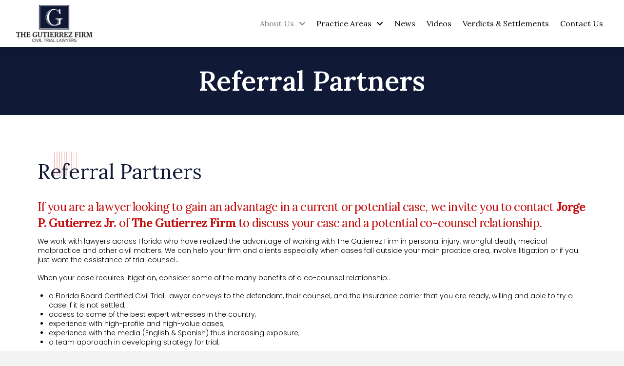

--- FILE ---
content_type: text/html; charset=UTF-8
request_url: http://thegutierrezfirm.com/referral-partners/
body_size: 17113
content:
<!DOCTYPE html>
<html class="no-js" lang="en">
<head>
<meta charset="UTF-8">
<meta name="viewport" content="width=device-width, initial-scale=1.0">
<link rel="pingback" href="http://thegutierrezfirm.com/xmlrpc.php">
<meta name='robots' content='index, follow, max-image-preview:large, max-snippet:-1, max-video-preview:-1' />
	<style>img:is([sizes="auto" i], [sizes^="auto," i]) { contain-intrinsic-size: 3000px 1500px }</style>
	
	<!-- This site is optimized with the Yoast SEO plugin v26.0 - https://yoast.com/wordpress/plugins/seo/ -->
	<title>Referral Partners - The Gutierrez Firm</title>
<link crossorigin data-rocket-preconnect href="https://fonts.googleapis.com" rel="preconnect">
<link crossorigin data-rocket-preconnect href="https://www.googletagmanager.com" rel="preconnect">
<link data-rocket-preload as="style" href="https://fonts.googleapis.com/css?family=Lora%3A400%2C400i%2C700%2C700i%2C600%2C600i%7CPoppins%3A300%2C300i%2C700%2C700i&#038;subset=latin%2Clatin-ext&#038;display=swap" rel="preload">
<link href="https://fonts.googleapis.com/css?family=Lora%3A400%2C400i%2C700%2C700i%2C600%2C600i%7CPoppins%3A300%2C300i%2C700%2C700i&#038;subset=latin%2Clatin-ext&#038;display=swap" media="print" onload="this.media=&#039;all&#039;" rel="stylesheet">
<noscript><link rel="stylesheet" href="https://fonts.googleapis.com/css?family=Lora%3A400%2C400i%2C700%2C700i%2C600%2C600i%7CPoppins%3A300%2C300i%2C700%2C700i&#038;subset=latin%2Clatin-ext&#038;display=swap"></noscript>
	<link rel="canonical" href="https://thegutierrezfirm.com/referral-partners/" />
	<meta property="og:locale" content="en_US" />
	<meta property="og:type" content="article" />
	<meta property="og:title" content="Referral Partners - The Gutierrez Firm" />
	<meta property="og:description" content="Referral Partners Referral Partners If you are a lawyer looking to gain an advantage in a current or potential case, we invite you to contact Jorge P. Gutierrez Jr. of The Gutierrez Firm to discuss your case and a potential co-counsel relationship. We work with lawyers across Florida who have realized the advantage of working with The Gutierrez Firm in personal injury, wrongful death, ... Read More" />
	<meta property="og:url" content="https://thegutierrezfirm.com/referral-partners/" />
	<meta property="og:site_name" content="The Gutierrez Firm" />
	<meta property="article:modified_time" content="2024-02-08T21:57:47+00:00" />
	<meta name="twitter:card" content="summary_large_image" />
	<meta name="twitter:label1" content="Est. reading time" />
	<meta name="twitter:data1" content="2 minutes" />
	<script type="application/ld+json" class="yoast-schema-graph">{"@context":"https://schema.org","@graph":[{"@type":"WebPage","@id":"https://thegutierrezfirm.com/referral-partners/","url":"https://thegutierrezfirm.com/referral-partners/","name":"Referral Partners - The Gutierrez Firm","isPartOf":{"@id":"https://thegutierrezfirm.com/#website"},"datePublished":"2023-01-05T17:33:53+00:00","dateModified":"2024-02-08T21:57:47+00:00","breadcrumb":{"@id":"https://thegutierrezfirm.com/referral-partners/#breadcrumb"},"inLanguage":"en","potentialAction":[{"@type":"ReadAction","target":["https://thegutierrezfirm.com/referral-partners/"]}]},{"@type":"BreadcrumbList","@id":"https://thegutierrezfirm.com/referral-partners/#breadcrumb","itemListElement":[{"@type":"ListItem","position":1,"name":"Home","item":"https://thegutierrezfirm.com/"},{"@type":"ListItem","position":2,"name":"Referral Partners"}]},{"@type":"WebSite","@id":"https://thegutierrezfirm.com/#website","url":"https://thegutierrezfirm.com/","name":"The Gutierrez Firm","description":"Board Certified Civil Trial Lawyer","potentialAction":[{"@type":"SearchAction","target":{"@type":"EntryPoint","urlTemplate":"https://thegutierrezfirm.com/?s={search_term_string}"},"query-input":{"@type":"PropertyValueSpecification","valueRequired":true,"valueName":"search_term_string"}}],"inLanguage":"en"}]}</script>
	<!-- / Yoast SEO plugin. -->


<link rel='dns-prefetch' href='//www.googletagmanager.com' />
<link href='https://fonts.gstatic.com' crossorigin rel='preconnect' />
<link rel="alternate" type="application/rss+xml" title="The Gutierrez Firm &raquo; Feed" href="https://thegutierrezfirm.com/feed/" />
<link rel="alternate" type="application/rss+xml" title="The Gutierrez Firm &raquo; Comments Feed" href="https://thegutierrezfirm.com/comments/feed/" />
<style id='wp-emoji-styles-inline-css' type='text/css'>

	img.wp-smiley, img.emoji {
		display: inline !important;
		border: none !important;
		box-shadow: none !important;
		height: 1em !important;
		width: 1em !important;
		margin: 0 0.07em !important;
		vertical-align: -0.1em !important;
		background: none !important;
		padding: 0 !important;
	}
</style>
<link rel='stylesheet' id='wp-block-library-css' href='http://thegutierrezfirm.com/wp-includes/css/dist/block-library/style.min.css?ver=6.8.3' type='text/css' media='all' />
<style id='wp-block-library-theme-inline-css' type='text/css'>
.wp-block-audio :where(figcaption){color:#555;font-size:13px;text-align:center}.is-dark-theme .wp-block-audio :where(figcaption){color:#ffffffa6}.wp-block-audio{margin:0 0 1em}.wp-block-code{border:1px solid #ccc;border-radius:4px;font-family:Menlo,Consolas,monaco,monospace;padding:.8em 1em}.wp-block-embed :where(figcaption){color:#555;font-size:13px;text-align:center}.is-dark-theme .wp-block-embed :where(figcaption){color:#ffffffa6}.wp-block-embed{margin:0 0 1em}.blocks-gallery-caption{color:#555;font-size:13px;text-align:center}.is-dark-theme .blocks-gallery-caption{color:#ffffffa6}:root :where(.wp-block-image figcaption){color:#555;font-size:13px;text-align:center}.is-dark-theme :root :where(.wp-block-image figcaption){color:#ffffffa6}.wp-block-image{margin:0 0 1em}.wp-block-pullquote{border-bottom:4px solid;border-top:4px solid;color:currentColor;margin-bottom:1.75em}.wp-block-pullquote cite,.wp-block-pullquote footer,.wp-block-pullquote__citation{color:currentColor;font-size:.8125em;font-style:normal;text-transform:uppercase}.wp-block-quote{border-left:.25em solid;margin:0 0 1.75em;padding-left:1em}.wp-block-quote cite,.wp-block-quote footer{color:currentColor;font-size:.8125em;font-style:normal;position:relative}.wp-block-quote:where(.has-text-align-right){border-left:none;border-right:.25em solid;padding-left:0;padding-right:1em}.wp-block-quote:where(.has-text-align-center){border:none;padding-left:0}.wp-block-quote.is-large,.wp-block-quote.is-style-large,.wp-block-quote:where(.is-style-plain){border:none}.wp-block-search .wp-block-search__label{font-weight:700}.wp-block-search__button{border:1px solid #ccc;padding:.375em .625em}:where(.wp-block-group.has-background){padding:1.25em 2.375em}.wp-block-separator.has-css-opacity{opacity:.4}.wp-block-separator{border:none;border-bottom:2px solid;margin-left:auto;margin-right:auto}.wp-block-separator.has-alpha-channel-opacity{opacity:1}.wp-block-separator:not(.is-style-wide):not(.is-style-dots){width:100px}.wp-block-separator.has-background:not(.is-style-dots){border-bottom:none;height:1px}.wp-block-separator.has-background:not(.is-style-wide):not(.is-style-dots){height:2px}.wp-block-table{margin:0 0 1em}.wp-block-table td,.wp-block-table th{word-break:normal}.wp-block-table :where(figcaption){color:#555;font-size:13px;text-align:center}.is-dark-theme .wp-block-table :where(figcaption){color:#ffffffa6}.wp-block-video :where(figcaption){color:#555;font-size:13px;text-align:center}.is-dark-theme .wp-block-video :where(figcaption){color:#ffffffa6}.wp-block-video{margin:0 0 1em}:root :where(.wp-block-template-part.has-background){margin-bottom:0;margin-top:0;padding:1.25em 2.375em}
</style>
<style id='classic-theme-styles-inline-css' type='text/css'>
/*! This file is auto-generated */
.wp-block-button__link{color:#fff;background-color:#32373c;border-radius:9999px;box-shadow:none;text-decoration:none;padding:calc(.667em + 2px) calc(1.333em + 2px);font-size:1.125em}.wp-block-file__button{background:#32373c;color:#fff;text-decoration:none}
</style>
<style id='global-styles-inline-css' type='text/css'>
:root{--wp--preset--aspect-ratio--square: 1;--wp--preset--aspect-ratio--4-3: 4/3;--wp--preset--aspect-ratio--3-4: 3/4;--wp--preset--aspect-ratio--3-2: 3/2;--wp--preset--aspect-ratio--2-3: 2/3;--wp--preset--aspect-ratio--16-9: 16/9;--wp--preset--aspect-ratio--9-16: 9/16;--wp--preset--color--black: #000000;--wp--preset--color--cyan-bluish-gray: #abb8c3;--wp--preset--color--white: #ffffff;--wp--preset--color--pale-pink: #f78da7;--wp--preset--color--vivid-red: #cf2e2e;--wp--preset--color--luminous-vivid-orange: #ff6900;--wp--preset--color--luminous-vivid-amber: #fcb900;--wp--preset--color--light-green-cyan: #7bdcb5;--wp--preset--color--vivid-green-cyan: #00d084;--wp--preset--color--pale-cyan-blue: #8ed1fc;--wp--preset--color--vivid-cyan-blue: #0693e3;--wp--preset--color--vivid-purple: #9b51e0;--wp--preset--gradient--vivid-cyan-blue-to-vivid-purple: linear-gradient(135deg,rgba(6,147,227,1) 0%,rgb(155,81,224) 100%);--wp--preset--gradient--light-green-cyan-to-vivid-green-cyan: linear-gradient(135deg,rgb(122,220,180) 0%,rgb(0,208,130) 100%);--wp--preset--gradient--luminous-vivid-amber-to-luminous-vivid-orange: linear-gradient(135deg,rgba(252,185,0,1) 0%,rgba(255,105,0,1) 100%);--wp--preset--gradient--luminous-vivid-orange-to-vivid-red: linear-gradient(135deg,rgba(255,105,0,1) 0%,rgb(207,46,46) 100%);--wp--preset--gradient--very-light-gray-to-cyan-bluish-gray: linear-gradient(135deg,rgb(238,238,238) 0%,rgb(169,184,195) 100%);--wp--preset--gradient--cool-to-warm-spectrum: linear-gradient(135deg,rgb(74,234,220) 0%,rgb(151,120,209) 20%,rgb(207,42,186) 40%,rgb(238,44,130) 60%,rgb(251,105,98) 80%,rgb(254,248,76) 100%);--wp--preset--gradient--blush-light-purple: linear-gradient(135deg,rgb(255,206,236) 0%,rgb(152,150,240) 100%);--wp--preset--gradient--blush-bordeaux: linear-gradient(135deg,rgb(254,205,165) 0%,rgb(254,45,45) 50%,rgb(107,0,62) 100%);--wp--preset--gradient--luminous-dusk: linear-gradient(135deg,rgb(255,203,112) 0%,rgb(199,81,192) 50%,rgb(65,88,208) 100%);--wp--preset--gradient--pale-ocean: linear-gradient(135deg,rgb(255,245,203) 0%,rgb(182,227,212) 50%,rgb(51,167,181) 100%);--wp--preset--gradient--electric-grass: linear-gradient(135deg,rgb(202,248,128) 0%,rgb(113,206,126) 100%);--wp--preset--gradient--midnight: linear-gradient(135deg,rgb(2,3,129) 0%,rgb(40,116,252) 100%);--wp--preset--font-size--small: 13px;--wp--preset--font-size--medium: 20px;--wp--preset--font-size--large: 36px;--wp--preset--font-size--x-large: 42px;--wp--preset--spacing--20: 0.44rem;--wp--preset--spacing--30: 0.67rem;--wp--preset--spacing--40: 1rem;--wp--preset--spacing--50: 1.5rem;--wp--preset--spacing--60: 2.25rem;--wp--preset--spacing--70: 3.38rem;--wp--preset--spacing--80: 5.06rem;--wp--preset--shadow--natural: 6px 6px 9px rgba(0, 0, 0, 0.2);--wp--preset--shadow--deep: 12px 12px 50px rgba(0, 0, 0, 0.4);--wp--preset--shadow--sharp: 6px 6px 0px rgba(0, 0, 0, 0.2);--wp--preset--shadow--outlined: 6px 6px 0px -3px rgba(255, 255, 255, 1), 6px 6px rgba(0, 0, 0, 1);--wp--preset--shadow--crisp: 6px 6px 0px rgba(0, 0, 0, 1);}:where(.is-layout-flex){gap: 0.5em;}:where(.is-layout-grid){gap: 0.5em;}body .is-layout-flex{display: flex;}.is-layout-flex{flex-wrap: wrap;align-items: center;}.is-layout-flex > :is(*, div){margin: 0;}body .is-layout-grid{display: grid;}.is-layout-grid > :is(*, div){margin: 0;}:where(.wp-block-columns.is-layout-flex){gap: 2em;}:where(.wp-block-columns.is-layout-grid){gap: 2em;}:where(.wp-block-post-template.is-layout-flex){gap: 1.25em;}:where(.wp-block-post-template.is-layout-grid){gap: 1.25em;}.has-black-color{color: var(--wp--preset--color--black) !important;}.has-cyan-bluish-gray-color{color: var(--wp--preset--color--cyan-bluish-gray) !important;}.has-white-color{color: var(--wp--preset--color--white) !important;}.has-pale-pink-color{color: var(--wp--preset--color--pale-pink) !important;}.has-vivid-red-color{color: var(--wp--preset--color--vivid-red) !important;}.has-luminous-vivid-orange-color{color: var(--wp--preset--color--luminous-vivid-orange) !important;}.has-luminous-vivid-amber-color{color: var(--wp--preset--color--luminous-vivid-amber) !important;}.has-light-green-cyan-color{color: var(--wp--preset--color--light-green-cyan) !important;}.has-vivid-green-cyan-color{color: var(--wp--preset--color--vivid-green-cyan) !important;}.has-pale-cyan-blue-color{color: var(--wp--preset--color--pale-cyan-blue) !important;}.has-vivid-cyan-blue-color{color: var(--wp--preset--color--vivid-cyan-blue) !important;}.has-vivid-purple-color{color: var(--wp--preset--color--vivid-purple) !important;}.has-black-background-color{background-color: var(--wp--preset--color--black) !important;}.has-cyan-bluish-gray-background-color{background-color: var(--wp--preset--color--cyan-bluish-gray) !important;}.has-white-background-color{background-color: var(--wp--preset--color--white) !important;}.has-pale-pink-background-color{background-color: var(--wp--preset--color--pale-pink) !important;}.has-vivid-red-background-color{background-color: var(--wp--preset--color--vivid-red) !important;}.has-luminous-vivid-orange-background-color{background-color: var(--wp--preset--color--luminous-vivid-orange) !important;}.has-luminous-vivid-amber-background-color{background-color: var(--wp--preset--color--luminous-vivid-amber) !important;}.has-light-green-cyan-background-color{background-color: var(--wp--preset--color--light-green-cyan) !important;}.has-vivid-green-cyan-background-color{background-color: var(--wp--preset--color--vivid-green-cyan) !important;}.has-pale-cyan-blue-background-color{background-color: var(--wp--preset--color--pale-cyan-blue) !important;}.has-vivid-cyan-blue-background-color{background-color: var(--wp--preset--color--vivid-cyan-blue) !important;}.has-vivid-purple-background-color{background-color: var(--wp--preset--color--vivid-purple) !important;}.has-black-border-color{border-color: var(--wp--preset--color--black) !important;}.has-cyan-bluish-gray-border-color{border-color: var(--wp--preset--color--cyan-bluish-gray) !important;}.has-white-border-color{border-color: var(--wp--preset--color--white) !important;}.has-pale-pink-border-color{border-color: var(--wp--preset--color--pale-pink) !important;}.has-vivid-red-border-color{border-color: var(--wp--preset--color--vivid-red) !important;}.has-luminous-vivid-orange-border-color{border-color: var(--wp--preset--color--luminous-vivid-orange) !important;}.has-luminous-vivid-amber-border-color{border-color: var(--wp--preset--color--luminous-vivid-amber) !important;}.has-light-green-cyan-border-color{border-color: var(--wp--preset--color--light-green-cyan) !important;}.has-vivid-green-cyan-border-color{border-color: var(--wp--preset--color--vivid-green-cyan) !important;}.has-pale-cyan-blue-border-color{border-color: var(--wp--preset--color--pale-cyan-blue) !important;}.has-vivid-cyan-blue-border-color{border-color: var(--wp--preset--color--vivid-cyan-blue) !important;}.has-vivid-purple-border-color{border-color: var(--wp--preset--color--vivid-purple) !important;}.has-vivid-cyan-blue-to-vivid-purple-gradient-background{background: var(--wp--preset--gradient--vivid-cyan-blue-to-vivid-purple) !important;}.has-light-green-cyan-to-vivid-green-cyan-gradient-background{background: var(--wp--preset--gradient--light-green-cyan-to-vivid-green-cyan) !important;}.has-luminous-vivid-amber-to-luminous-vivid-orange-gradient-background{background: var(--wp--preset--gradient--luminous-vivid-amber-to-luminous-vivid-orange) !important;}.has-luminous-vivid-orange-to-vivid-red-gradient-background{background: var(--wp--preset--gradient--luminous-vivid-orange-to-vivid-red) !important;}.has-very-light-gray-to-cyan-bluish-gray-gradient-background{background: var(--wp--preset--gradient--very-light-gray-to-cyan-bluish-gray) !important;}.has-cool-to-warm-spectrum-gradient-background{background: var(--wp--preset--gradient--cool-to-warm-spectrum) !important;}.has-blush-light-purple-gradient-background{background: var(--wp--preset--gradient--blush-light-purple) !important;}.has-blush-bordeaux-gradient-background{background: var(--wp--preset--gradient--blush-bordeaux) !important;}.has-luminous-dusk-gradient-background{background: var(--wp--preset--gradient--luminous-dusk) !important;}.has-pale-ocean-gradient-background{background: var(--wp--preset--gradient--pale-ocean) !important;}.has-electric-grass-gradient-background{background: var(--wp--preset--gradient--electric-grass) !important;}.has-midnight-gradient-background{background: var(--wp--preset--gradient--midnight) !important;}.has-small-font-size{font-size: var(--wp--preset--font-size--small) !important;}.has-medium-font-size{font-size: var(--wp--preset--font-size--medium) !important;}.has-large-font-size{font-size: var(--wp--preset--font-size--large) !important;}.has-x-large-font-size{font-size: var(--wp--preset--font-size--x-large) !important;}
:where(.wp-block-post-template.is-layout-flex){gap: 1.25em;}:where(.wp-block-post-template.is-layout-grid){gap: 1.25em;}
:where(.wp-block-columns.is-layout-flex){gap: 2em;}:where(.wp-block-columns.is-layout-grid){gap: 2em;}
:root :where(.wp-block-pullquote){font-size: 1.5em;line-height: 1.6;}
</style>
<link rel='stylesheet' id='x-stack-css' href='http://thegutierrezfirm.com/wp-content/themes/pro/framework/dist/css/site/stacks/integrity-light.css?ver=6.7.7' type='text/css' media='all' />
<style id='cs-inline-css' type='text/css'>
@media (min-width:1200px){.x-hide-xl{display:none !important;}}@media (min-width:979px) and (max-width:1199px){.x-hide-lg{display:none !important;}}@media (min-width:767px) and (max-width:978px){.x-hide-md{display:none !important;}}@media (min-width:480px) and (max-width:766px){.x-hide-sm{display:none !important;}}@media (max-width:479px){.x-hide-xs{display:none !important;}} a,h1 a:hover,h2 a:hover,h3 a:hover,h4 a:hover,h5 a:hover,h6 a:hover,.x-breadcrumb-wrap a:hover,.widget ul li a:hover,.widget ol li a:hover,.widget.widget_text ul li a,.widget.widget_text ol li a,.widget_nav_menu .current-menu-item > a,.x-accordion-heading .x-accordion-toggle:hover,.x-comment-author a:hover,.x-comment-time:hover,.x-recent-posts a:hover .h-recent-posts{color:#C40E0E;}a:hover,.widget.widget_text ul li a:hover,.widget.widget_text ol li a:hover,.x-twitter-widget ul li a:hover{color:rgba(196,14,14,0.5);}.rev_slider_wrapper,a.x-img-thumbnail:hover,.x-slider-container.below,.page-template-template-blank-3-php .x-slider-container.above,.page-template-template-blank-6-php .x-slider-container.above{border-color:#C40E0E;}.entry-thumb:before,.x-pagination span.current,.woocommerce-pagination span[aria-current],.flex-direction-nav a,.flex-control-nav a:hover,.flex-control-nav a.flex-active,.mejs-time-current,.x-dropcap,.x-skill-bar .bar,.x-pricing-column.featured h2,.h-comments-title small,.x-entry-share .x-share:hover,.x-highlight,.x-recent-posts .x-recent-posts-img:after{background-color:#C40E0E;}.x-nav-tabs > .active > a,.x-nav-tabs > .active > a:hover{box-shadow:inset 0 3px 0 0 #C40E0E;}.x-main{width:calc(72% - 2.463055%);}.x-sidebar{width:calc(100% - 2.463055% - 72%);}.x-comment-author,.x-comment-time,.comment-form-author label,.comment-form-email label,.comment-form-url label,.comment-form-rating label,.comment-form-comment label,.widget_calendar #wp-calendar caption,.widget.widget_rss li .rsswidget{font-family:"Lora",serif;font-weight:400;}.p-landmark-sub,.p-meta,input,button,select,textarea{font-family:"Poppins",sans-serif;}.widget ul li a,.widget ol li a,.x-comment-time{color:#999999;}.widget_text ol li a,.widget_text ul li a{color:#C40E0E;}.widget_text ol li a:hover,.widget_text ul li a:hover{color:rgba(196,14,14,0.5);}.comment-form-author label,.comment-form-email label,.comment-form-url label,.comment-form-rating label,.comment-form-comment label,.widget_calendar #wp-calendar th,.p-landmark-sub strong,.widget_tag_cloud .tagcloud a:hover,.widget_tag_cloud .tagcloud a:active,.entry-footer a:hover,.entry-footer a:active,.x-breadcrumbs .current,.x-comment-author,.x-comment-author a{color:#C40E0E;}.widget_calendar #wp-calendar th{border-color:#C40E0E;}.h-feature-headline span i{background-color:#C40E0E;}@media (max-width:978.98px){}html{font-size:14px;}@media (min-width:479px){html{font-size:14px;}}@media (min-width:766px){html{font-size:14px;}}@media (min-width:978px){html{font-size:14px;}}@media (min-width:1199px){html{font-size:14px;}}body{font-style:normal;font-weight:300;color:#999999;background-color:#f3f3f3;}.w-b{font-weight:300 !important;}h1,h2,h3,h4,h5,h6,.h1,.h2,.h3,.h4,.h5,.h6,.x-text-headline{font-family:"Lora",serif;font-style:normal;font-weight:400;}h1,.h1{letter-spacing:-0.035em;}h2,.h2{letter-spacing:-0.035em;}h3,.h3{letter-spacing:-0.035em;}h4,.h4{letter-spacing:-0.035em;}h5,.h5{letter-spacing:-0.035em;}h6,.h6{letter-spacing:-0.035em;}.w-h{font-weight:400 !important;}.x-container.width{width:88%;}.x-container.max{max-width:1200px;}.x-bar-content.x-container.width{flex-basis:88%;}.x-main.full{float:none;clear:both;display:block;width:auto;}@media (max-width:978.98px){.x-main.full,.x-main.left,.x-main.right,.x-sidebar.left,.x-sidebar.right{float:none;display:block;width:auto !important;}}.entry-header,.entry-content{font-size:1rem;}body,input,button,select,textarea{font-family:"Poppins",sans-serif;}h1,h2,h3,h4,h5,h6,.h1,.h2,.h3,.h4,.h5,.h6,h1 a,h2 a,h3 a,h4 a,h5 a,h6 a,.h1 a,.h2 a,.h3 a,.h4 a,.h5 a,.h6 a,blockquote{color:#C40E0E;}.cfc-h-tx{color:#C40E0E !important;}.cfc-h-bd{border-color:#C40E0E !important;}.cfc-h-bg{background-color:#C40E0E !important;}.cfc-b-tx{color:#999999 !important;}.cfc-b-bd{border-color:#999999 !important;}.cfc-b-bg{background-color:#999999 !important;}.x-btn,.button,[type="submit"]{color:#ffffff;border-color:#C40E0E;background-color:#C40E0E;text-shadow:0 0.075em 0.075em rgba(0,0,0,0.5);}.x-btn:hover,.button:hover,[type="submit"]:hover{color:#ffffff;border-color:rgba(96,9,0,0.5);background-color:rgba(196,14,14,0.5);text-shadow:0 0.075em 0.075em rgba(0,0,0,0.5);}.x-btn.x-btn-real,.x-btn.x-btn-real:hover{margin-bottom:0.25em;text-shadow:0 0.075em 0.075em rgba(0,0,0,0.65);}.x-btn.x-btn-real{box-shadow:0 0.25em 0 0 #a71000,0 4px 9px rgba(0,0,0,0.75);}.x-btn.x-btn-real:hover{box-shadow:0 0.25em 0 0 #a71000,0 4px 9px rgba(0,0,0,0.75);}.x-btn.x-btn-flat,.x-btn.x-btn-flat:hover{margin-bottom:0;text-shadow:0 0.075em 0.075em rgba(0,0,0,0.65);box-shadow:none;}.x-btn.x-btn-transparent,.x-btn.x-btn-transparent:hover{margin-bottom:0;border-width:3px;text-shadow:none;text-transform:uppercase;background-color:transparent;box-shadow:none;}body .gform_wrapper .gfield_required{color:#C40E0E;}body .gform_wrapper h2.gsection_title,body .gform_wrapper h3.gform_title,body .gform_wrapper .top_label .gfield_label,body .gform_wrapper .left_label .gfield_label,body .gform_wrapper .right_label .gfield_label{font-weight:400;}body .gform_wrapper h2.gsection_title{letter-spacing:-0.035em!important;}body .gform_wrapper h3.gform_title{letter-spacing:-0.035em!important;}body .gform_wrapper .top_label .gfield_label,body .gform_wrapper .left_label .gfield_label,body .gform_wrapper .right_label .gfield_label{color:#C40E0E;}body .gform_wrapper .validation_message{font-weight:300;}.bg .mejs-container,.x-video .mejs-container{position:unset !important;} @font-face{font-family:'FontAwesomePro';font-style:normal;font-weight:900;font-display:block;src:url('http://thegutierrezfirm.com/wp-content/themes/pro/cornerstone/assets/fonts/fa-solid-900.woff2?ver=6.7.2') format('woff2'),url('http://thegutierrezfirm.com/wp-content/themes/pro/cornerstone/assets/fonts/fa-solid-900.ttf?ver=6.7.2') format('truetype');}[data-x-fa-pro-icon]{font-family:"FontAwesomePro" !important;}[data-x-fa-pro-icon]:before{content:attr(data-x-fa-pro-icon);}[data-x-icon],[data-x-icon-o],[data-x-icon-l],[data-x-icon-s],[data-x-icon-b],[data-x-icon-sr],[data-x-icon-ss],[data-x-icon-sl],[data-x-fa-pro-icon],[class*="cs-fa-"]{display:inline-flex;font-style:normal;font-weight:400;text-decoration:inherit;text-rendering:auto;-webkit-font-smoothing:antialiased;-moz-osx-font-smoothing:grayscale;}[data-x-icon].left,[data-x-icon-o].left,[data-x-icon-l].left,[data-x-icon-s].left,[data-x-icon-b].left,[data-x-icon-sr].left,[data-x-icon-ss].left,[data-x-icon-sl].left,[data-x-fa-pro-icon].left,[class*="cs-fa-"].left{margin-right:0.5em;}[data-x-icon].right,[data-x-icon-o].right,[data-x-icon-l].right,[data-x-icon-s].right,[data-x-icon-b].right,[data-x-icon-sr].right,[data-x-icon-ss].right,[data-x-icon-sl].right,[data-x-fa-pro-icon].right,[class*="cs-fa-"].right{margin-left:0.5em;}[data-x-icon]:before,[data-x-icon-o]:before,[data-x-icon-l]:before,[data-x-icon-s]:before,[data-x-icon-b]:before,[data-x-icon-sr]:before,[data-x-icon-ss]:before,[data-x-icon-sl]:before,[data-x-fa-pro-icon]:before,[class*="cs-fa-"]:before{line-height:1;}@font-face{font-family:'FontAwesome';font-style:normal;font-weight:900;font-display:block;src:url('http://thegutierrezfirm.com/wp-content/themes/pro/cornerstone/assets/fonts/fa-solid-900.woff2?ver=6.7.2') format('woff2'),url('http://thegutierrezfirm.com/wp-content/themes/pro/cornerstone/assets/fonts/fa-solid-900.ttf?ver=6.7.2') format('truetype');}[data-x-icon],[data-x-icon-s],[data-x-icon][class*="cs-fa-"]{font-family:"FontAwesome" !important;font-weight:900;}[data-x-icon]:before,[data-x-icon][class*="cs-fa-"]:before{content:attr(data-x-icon);}[data-x-icon-s]:before{content:attr(data-x-icon-s);}@font-face{font-family:'FontAwesomeRegular';font-style:normal;font-weight:400;font-display:block;src:url('http://thegutierrezfirm.com/wp-content/themes/pro/cornerstone/assets/fonts/fa-regular-400.woff2?ver=6.7.2') format('woff2'),url('http://thegutierrezfirm.com/wp-content/themes/pro/cornerstone/assets/fonts/fa-regular-400.ttf?ver=6.7.2') format('truetype');}@font-face{font-family:'FontAwesomePro';font-style:normal;font-weight:400;font-display:block;src:url('http://thegutierrezfirm.com/wp-content/themes/pro/cornerstone/assets/fonts/fa-regular-400.woff2?ver=6.7.2') format('woff2'),url('http://thegutierrezfirm.com/wp-content/themes/pro/cornerstone/assets/fonts/fa-regular-400.ttf?ver=6.7.2') format('truetype');}[data-x-icon-o]{font-family:"FontAwesomeRegular" !important;}[data-x-icon-o]:before{content:attr(data-x-icon-o);}@font-face{font-family:'FontAwesomeLight';font-style:normal;font-weight:300;font-display:block;src:url('http://thegutierrezfirm.com/wp-content/themes/pro/cornerstone/assets/fonts/fa-light-300.woff2?ver=6.7.2') format('woff2'),url('http://thegutierrezfirm.com/wp-content/themes/pro/cornerstone/assets/fonts/fa-light-300.ttf?ver=6.7.2') format('truetype');}@font-face{font-family:'FontAwesomePro';font-style:normal;font-weight:300;font-display:block;src:url('http://thegutierrezfirm.com/wp-content/themes/pro/cornerstone/assets/fonts/fa-light-300.woff2?ver=6.7.2') format('woff2'),url('http://thegutierrezfirm.com/wp-content/themes/pro/cornerstone/assets/fonts/fa-light-300.ttf?ver=6.7.2') format('truetype');}[data-x-icon-l]{font-family:"FontAwesomeLight" !important;font-weight:300;}[data-x-icon-l]:before{content:attr(data-x-icon-l);}@font-face{font-family:'FontAwesomeBrands';font-style:normal;font-weight:normal;font-display:block;src:url('http://thegutierrezfirm.com/wp-content/themes/pro/cornerstone/assets/fonts/fa-brands-400.woff2?ver=6.7.2') format('woff2'),url('http://thegutierrezfirm.com/wp-content/themes/pro/cornerstone/assets/fonts/fa-brands-400.ttf?ver=6.7.2') format('truetype');}[data-x-icon-b]{font-family:"FontAwesomeBrands" !important;}[data-x-icon-b]:before{content:attr(data-x-icon-b);}.widget.widget_rss li .rsswidget:before{content:"\f35d";padding-right:0.4em;font-family:"FontAwesome";} .mc-0.x-bar{height:6em;border-top-width:0;border-right-width:0;border-bottom-width:0;border-left-width:0;font-size:16px;background-color:#ffffff;box-shadow:0em 0.15em 2em 0em rgba(0,0,0,0.15);z-index:9999;}.mc-0 .x-bar-content{display:flex;flex-direction:row;justify-content:space-between;align-items:center;flex-grow:0;flex-shrink:1;flex-basis:100%;height:6em;}.mc-0.x-bar-outer-spacers:after,.mc-0.x-bar-outer-spacers:before{flex-basis:2em;width:2em!important;height:2em;}.mc-0.x-bar-space{font-size:16px;height:6em;}.mc-1.x-bar-container{display:flex;flex-direction:row;justify-content:space-between;align-items:center;flex-grow:1;flex-shrink:0;flex-basis:auto;border-top-width:0;border-right-width:0;border-bottom-width:0;border-left-width:0;font-size:1em;z-index:1;}.mc-2.x-image{font-size:1em;}.mc-3{font-size:1em;}.mc-4{display:flex;flex-direction:row;justify-content:space-around;align-items:stretch;align-self:stretch;flex-grow:0;flex-shrink:0;flex-basis:auto;}.mc-4 > li,.mc-4 > li > a{flex-grow:0;flex-shrink:1;flex-basis:auto;}.mc-5,.mc-5 .x-anchor{transition-duration:300ms;transition-timing-function:cubic-bezier(0.400,0.000,0.200,1.000);}.mc-6 .x-dropdown {width:17em;font-size:16px;border-top-width:0;border-right-width:0;border-bottom-width:0;border-left-width:0;background-color:#101A36;box-shadow:0em 0.15em 2em 0em rgba(0,0,0,0.15);transition-duration:500ms,500ms,0s;transition-timing-function:cubic-bezier(0.400,0.000,0.200,1.000);}.mc-6 .x-dropdown:not(.x-active) {transition-delay:0s,0s,500ms;}.mc-7.x-anchor {font-size:1em;}.mc-7.x-anchor .x-anchor-content {display:flex;flex-direction:row;align-items:center;}.mc-8.x-anchor {border-top-width:0;border-right-width:0;border-bottom-width:0;border-left-width:0;}.mc-8.x-anchor .x-anchor-text {margin-top:5px;margin-bottom:5px;margin-left:5px;}.mc-8.x-anchor .x-anchor-text-primary {font-style:normal;line-height:1;}.mc-8.x-anchor .x-anchor-sub-indicator {margin-top:5px;margin-right:5px;margin-bottom:5px;margin-left:5px;font-size:1em;}.mc-9.x-anchor .x-anchor-content {justify-content:center;}.mc-a.x-anchor .x-anchor-content {padding-top:0.4em;padding-right:0.4em;padding-bottom:0.4em;padding-left:0.4em;}.mc-a.x-anchor .x-anchor-text {margin-right:5px;}.mc-a.x-anchor .x-anchor-text-primary {color:rgba(0,0,0,1);}.mc-a.x-anchor:hover .x-anchor-text-primary,.mc-a.x-anchor[class*="active"] .x-anchor-text-primary,[data-x-effect-provider*="colors"]:hover .mc-a.x-anchor .x-anchor-text-primary {color:rgba(0,0,0,0.5);}.mc-a.x-anchor .x-anchor-sub-indicator {color:rgba(0,0,0,1);}.mc-a.x-anchor:hover .x-anchor-sub-indicator,.mc-a.x-anchor[class*="active"] .x-anchor-sub-indicator,[data-x-effect-provider*="colors"]:hover .mc-a.x-anchor .x-anchor-sub-indicator {color:rgba(0,0,0,0.5);}.mc-c.x-anchor .x-anchor-text-primary {font-family:"Lora",serif;font-size:1em;font-weight:400;}.mc-d.x-anchor {background-color:transparent;}.mc-d.x-anchor .x-anchor-content {justify-content:flex-start;}.mc-d.x-anchor:hover,.mc-d.x-anchor[class*="active"],[data-x-effect-provider*="colors"]:hover .mc-d.x-anchor {background-color:#C40E0E;}.mc-d.x-anchor .x-anchor-sub-indicator {color:rgb(181,181,181);}.mc-e.x-anchor .x-anchor-content {padding-top:0.75em;padding-right:0.75em;padding-bottom:0.75em;padding-left:0.75em;}.mc-e.x-anchor .x-anchor-text {margin-right:auto;}.mc-e.x-anchor .x-anchor-text-primary {color:rgb(255,255,255);}.mc-e.x-anchor:hover .x-anchor-sub-indicator,.mc-e.x-anchor[class*="active"] .x-anchor-sub-indicator,[data-x-effect-provider*="colors"]:hover .mc-e.x-anchor .x-anchor-sub-indicator {color:rgb(255,255,255);}.mc-f.x-anchor {width:3em;height:3em;border-top-width:1px;border-right-width:1px;border-bottom-width:1px;border-left-width:1px;border-top-style:solid;border-right-style:solid;border-bottom-style:solid;border-left-style:solid;border-top-color:rgb(255,255,255);border-right-color:rgb(255,255,255);border-bottom-color:rgb(255,255,255);border-left-color:rgb(255,255,255);background-color:#101A36;}.mc-f.x-anchor:hover,.mc-f.x-anchor[class*="active"],[data-x-effect-provider*="colors"]:hover .mc-f.x-anchor {background-color:rgb(63,63,63);}.mc-f.x-anchor .x-graphic {margin-top:5px;margin-right:5px;margin-bottom:5px;margin-left:5px;}.mc-f.x-anchor .x-graphic-icon {font-size:1.25em;width:auto;color:rgba(0,0,0,1);border-top-width:0;border-right-width:0;border-bottom-width:0;border-left-width:0;}.mc-f.x-anchor:hover .x-graphic-icon,.mc-f.x-anchor[class*="active"] .x-graphic-icon,[data-x-effect-provider*="colors"]:hover .mc-f.x-anchor .x-graphic-icon {color:rgba(0,0,0,0.5);}.mc-f.x-anchor .x-toggle {color:rgb(255,255,255);}.mc-f.x-anchor .x-toggle-burger {width:10em;margin-top:3em;margin-right:0;margin-bottom:3em;margin-left:0;font-size:2px;}.mc-f.x-anchor .x-toggle-burger-bun-t {transform:translate3d(0,calc(3em * -1),0);}.mc-f.x-anchor .x-toggle-burger-bun-b {transform:translate3d(0,3em,0);}.mc-g.x-anchor .x-anchor-text-primary {font-family:inherit;font-size:1.5em;font-weight:inherit;}.mc-g.x-anchor:hover .x-anchor-text-primary,.mc-g.x-anchor[class*="active"] .x-anchor-text-primary,[data-x-effect-provider*="colors"]:hover .mc-g.x-anchor .x-anchor-text-primary {color:#C40E0E;}.mc-g.x-anchor .x-anchor-sub-indicator {color:rgb(163,163,163);}.mc-h{flex-grow:0;flex-shrink:1;flex-basis:auto;border-top-width:1px;border-right-width:1px;border-bottom-width:1px;border-left-width:1px;border-top-style:solid;border-right-style:solid;border-bottom-style:solid;border-left-style:solid;border-top-color:#101A36;border-right-color:#101A36;border-bottom-color:#101A36;border-left-color:#101A36;font-size:1em;aspect-ratio:auto;}.mc-i{font-size:16px;transition-duration:500ms;}.mc-i .x-off-canvas-bg{background-color:rgba(0,0,0,0.75);transition-duration:500ms;transition-timing-function:cubic-bezier(0.400,0.000,0.200,1.000);}.mc-i .x-off-canvas-close{width:calc(1em * 2);height:calc(1em * 2);font-size:1em;color:rgb(255,255,255);transition-duration:0.3s,500ms,500ms;transition-timing-function:ease-in-out,cubic-bezier(0.400,0.000,0.200,1.000),cubic-bezier(0.400,0.000,0.200,1.000);}.mc-i .x-off-canvas-close:focus,.mc-i .x-off-canvas-close:hover{color:#C40E0E;}.mc-i .x-off-canvas-content{max-width:24em;padding-top:calc(1em * 2);padding-right:calc(1em * 2);padding-bottom:calc(1em * 2);padding-left:calc(1em * 2);border-top-width:0;border-right-width:0;border-bottom-width:0;border-left-width:0;background-color:#101A36;box-shadow:0em 0em 2em 0em rgba(0,0,0,0.25);transition-duration:500ms;transition-timing-function:cubic-bezier(0.400,0.000,0.200,1.000);}  .md-0.x-section{margin-top:0px;margin-right:0px;margin-bottom:0px;margin-left:0px;border-top-width:0;border-right-width:0;border-bottom-width:0;border-left-width:0;padding-top:65px;padding-right:0px;padding-bottom:65px;padding-left:0px;background-color:#101A36;z-index:auto;}.md-1.x-row{z-index:auto;margin-right:auto;margin-left:auto;border-top-width:0;border-right-width:0;border-bottom-width:0;border-left-width:0;padding-top:1px;padding-right:1px;padding-bottom:1px;padding-left:1px;font-size:1em;}.md-1 > .x-row-inner{flex-direction:row;justify-content:flex-start;align-items:stretch;align-content:stretch;margin-top:calc(((20px / 2) + 1px) * -1);margin-right:calc(((20px / 2) + 1px) * -1);margin-bottom:calc(((20px / 2) + 1px) * -1);margin-left:calc(((20px / 2) + 1px) * -1);}.md-1 > .x-row-inner > *{margin-top:calc(20px / 2);margin-bottom:calc(20px / 2);margin-right:calc(20px / 2);margin-left:calc(20px / 2);}.md-2{--gap:20px;}.md-2 > .x-row-inner > *:nth-child(4n - 0) {flex-basis:calc(25% - clamp(0px,var(--gap),9999px));}.md-2 > .x-row-inner > *:nth-child(4n - 1) {flex-basis:calc(25% - clamp(0px,var(--gap),9999px));}.md-2 > .x-row-inner > *:nth-child(4n - 2) {flex-basis:calc(25% - clamp(0px,var(--gap),9999px));}.md-2 > .x-row-inner > *:nth-child(4n - 3) {flex-basis:calc(25% - clamp(0px,var(--gap),9999px));}.md-3.x-col{z-index:1;border-top-width:0;border-right-width:0;border-bottom-width:0;border-left-width:0;font-size:1em;}.md-4.x-col{padding-top:2em;padding-right:0px;padding-bottom:0px;padding-left:0px;}.md-7.x-text{border-top-width:0;border-right-width:0;border-bottom-width:0;border-left-width:0;font-size:1em;line-height:1.4;letter-spacing:0em;text-transform:none;color:rgb(255,255,255);}.md-7.x-text > :first-child{margin-top:0;}.md-7.x-text > :last-child{margin-bottom:0;}.md-8.x-text{font-family:"Lora",serif;font-weight:400;}.md-9.x-text{font-style:normal;}.md-a.x-text{margin-top:0em;margin-right:0em;margin-bottom:0em;margin-left:.5em;}.md-b.x-text{font-family:inherit;font-weight:inherit;}.md-c.x-text{margin-top:0rem;margin-right:0.25px;margin-bottom:0rem;margin-left:0.25rem;font-style:italic;}.md-d.x-image{font-size:1em;margin-top:1rem;margin-right:0px;margin-bottom:0px;margin-left:0px;border-top-width:0;border-right-width:0;border-bottom-width:0;border-left-width:0;}.md-d.x-image img{aspect-ratio:auto;}.md-e.x-text{margin-top:0em;margin-bottom:01em;}.md-f.x-text{margin-right:0em;margin-left:0em;}.md-g.x-text{border-top-width:0;border-right-width:0;border-bottom-width:0;border-left-width:0;font-size:1em;}.md-g.x-text .x-text-content-text-primary{font-family:"Lora",serif;font-style:normal;font-weight:400;line-height:1.4;letter-spacing:0em;text-transform:none;color:rgb(255,255,255);}.md-h.x-text .x-text-content-text-primary{font-size:1.5em;}.md-j.x-text{margin-top:1rem;margin-bottom:1rem;}.md-j.x-text .x-text-content-text-primary{font-size:1.2em;}.md-k{display:flex;flex-direction:row;justify-content:flex-start;align-items:flex-start;flex-wrap:wrap;align-content:flex-start;}.md-l{flex-grow:0;flex-shrink:1;flex-basis:auto;border-top-width:0;border-right-width:0;border-bottom-width:0;border-left-width:0;font-size:1em;aspect-ratio:auto;}.md-m{border-top-left-radius:5rem;border-top-right-radius:5rem;border-bottom-right-radius:5rem;border-bottom-left-radius:5rem;}.md-n{border-top-width:0;border-right-width:0;border-bottom-width:0;border-left-width:0;font-size:1em;color:#C40E0E;}.md-o.x-bar{height:auto;padding-top:1rem;padding-right:0rem;padding-bottom:1rem;padding-left:0rem;border-top-width:0;border-right-width:0;border-bottom-width:0;border-left-width:0;font-size:1rem;background-color:#101A36;z-index:9999;}.md-o .x-bar-content{display:flex;flex-direction:column;justify-content:center;align-items:center;flex-wrap:wrap;align-content:center;flex-grow:0;flex-shrink:1;flex-basis:100%;height:auto;}.md-o.x-bar-outer-spacers:after,.md-o.x-bar-outer-spacers:before{flex-basis:2rem;width:2rem!important;height:2rem;}.md-o.x-bar-space{font-size:1rem;}.md-p.x-bar-container{display:flex;align-items:center;margin-top:0rem;margin-right:-0.25rem;margin-bottom:0rem;margin-left:-0.25rem;border-top-width:0;border-right-width:0;border-bottom-width:0;border-left-width:0;padding-top:0.5rem;padding-right:0rem;padding-left:0rem;font-size:1em;z-index:1;}.md-q.x-bar-container{flex-direction:column;justify-content:center;flex-grow:1;flex-shrink:1;flex-basis:1rem;padding-bottom:01rem;}.md-r.x-bar-container{flex-direction:row;justify-content:space-between;flex-grow:0;flex-shrink:0;flex-basis:auto;padding-bottom:0.5rem;}.md-s.x-anchor {margin-top:0em;margin-right:0em;margin-bottom:01em;margin-left:0em;border-top-width:01px;border-right-width:01px;border-bottom-width:01px;border-left-width:01px;border-top-style:solid;border-right-style:solid;border-bottom-style:solid;border-left-style:solid;border-top-color:rgb(255,255,255);border-right-color:rgb(255,255,255);border-bottom-color:rgb(255,255,255);border-left-color:rgb(255,255,255);}.md-s.x-anchor .x-anchor-content {padding-top:0.575em;padding-right:0.85em;padding-bottom:0.575em;padding-left:0.85em;}.md-s.x-anchor .x-graphic-icon {font-size:1.25em;color:rgb(255,255,255);}.md-t.x-anchor {font-size:1em;}.md-t.x-anchor .x-anchor-content {display:flex;flex-direction:row;justify-content:center;align-items:center;}.md-t.x-anchor .x-graphic {margin-top:5px;margin-right:5px;margin-bottom:5px;margin-left:5px;}.md-t.x-anchor .x-graphic-icon {width:auto;border-top-width:0;border-right-width:0;border-bottom-width:0;border-left-width:0;}.md-u.x-anchor {width:2em;height:2em;margin-top:0rem;margin-right:0.25rem;margin-bottom:0rem;margin-left:0.25rem;border-top-width:0;border-right-width:0;border-bottom-width:0;border-left-width:0;border-top-left-radius:100em;border-top-right-radius:100em;border-bottom-right-radius:100em;border-bottom-left-radius:100em;background-color:rgba(255,255,255,1);}.md-u.x-anchor .x-graphic-icon {font-size:1em;color:rgba(0,0,0,1);}.md-v.x-anchor:hover .x-graphic-icon,.md-v.x-anchor[class*="active"] .x-graphic-icon,[data-x-effect-provider*="colors"]:hover .md-v.x-anchor .x-graphic-icon {color:#3b5998;}.md-w.x-anchor:hover .x-graphic-icon,.md-w.x-anchor[class*="active"] .x-graphic-icon,[data-x-effect-provider*="colors"]:hover .md-w.x-anchor .x-graphic-icon {color:#1da1f2;}.md-x.x-anchor:hover .x-graphic-icon,.md-x.x-anchor[class*="active"] .x-graphic-icon,[data-x-effect-provider*="colors"]:hover .md-x.x-anchor .x-graphic-icon {color:#ff0000;}@media screen and (max-width:978px){.md-2 > .x-row-inner > *:nth-child(2n - 0) {flex-basis:calc(50% - clamp(0px,var(--gap),9999px));}.md-2 > .x-row-inner > *:nth-child(2n - 1) {flex-basis:calc(50% - clamp(0px,var(--gap),9999px));}}@media screen and (max-width:766px){.md-2 > .x-row-inner > *:nth-child(2n - 0) {flex-basis:calc(50% - clamp(0px,var(--gap),9999px));}.md-2 > .x-row-inner > *:nth-child(2n - 1) {flex-basis:calc(50% - clamp(0px,var(--gap),9999px));}}@media screen and (max-width:479px){.md-2 > .x-row-inner > *:nth-child(1n - 0) {flex-basis:calc(100% - clamp(0px,var(--gap),9999px));}}  .m1u-0.x-section{margin-top:0px;margin-right:0px;margin-bottom:0px;margin-left:0px;border-top-width:0;border-right-width:0;border-bottom-width:0;border-left-width:0;padding-right:0px;padding-left:0px;}.m1u-1.x-section{padding-top:3rem;padding-bottom:3rem;background-color:#101A36;z-index:1;}.m1u-2.x-section{padding-top:45px;padding-bottom:85px;background-color:rgb(255,255,255);z-index:auto;}.m1u-3{transform:translate(0px,30px);}.m1u-4.x-row{z-index:auto;margin-right:auto;margin-left:auto;border-top-width:0;border-right-width:0;border-bottom-width:0;border-left-width:0;padding-top:1px;padding-right:1px;padding-bottom:1px;padding-left:1px;font-size:1em;}.m1u-4 > .x-row-inner{flex-direction:row;justify-content:flex-start;align-items:stretch;align-content:stretch;margin-top:calc(((20px / 2) + 1px) * -1);margin-right:calc(((20px / 2) + 1px) * -1);margin-bottom:calc(((20px / 2) + 1px) * -1);margin-left:calc(((20px / 2) + 1px) * -1);}.m1u-4 > .x-row-inner > *{margin-top:calc(20px / 2);margin-bottom:calc(20px / 2);margin-right:calc(20px / 2);margin-left:calc(20px / 2);}.m1u-5{--gap:20px;}.m1u-6 > .x-row-inner > *:nth-child(1n - 0) {flex-basis:calc(100% - clamp(0px,var(--gap),9999px));}.m1u-7 > .x-row-inner > *:nth-child(1n - 0) {flex-basis:calc(100% - clamp(0px,var(--gap),9999px));}.m1u-8.x-col{z-index:1;border-top-width:0;border-right-width:0;border-bottom-width:0;border-left-width:0;font-size:1em;}.m1u-9.x-text{border-top-width:0;border-right-width:0;border-bottom-width:0;border-left-width:0;font-size:1em;}.m1u-9.x-text .x-text-content-text-primary{font-family:"Lora",serif;font-style:normal;line-height:1;letter-spacing:0em;text-transform:none;}.m1u-a.x-text .x-text-content-text-primary{font-size:4em;font-weight:600;text-align:center;color:rgb(255,255,255);}.m1u-b.x-text .x-text-content-text-primary{font-size:3em;font-weight:400;text-align:left;color:#101A36;}.m1u-c{flex-grow:0;flex-shrink:1;flex-basis:auto;border-top-width:0;border-right-width:0;border-bottom-width:0;border-left-width:0;font-size:1em;aspect-ratio:auto;}.m1u-d{margin-top:0px;margin-right:0px;margin-bottom:35px;margin-left:0px;}.m1u-f.x-image{font-size:1em;border-top-width:0;border-right-width:0;border-bottom-width:0;border-left-width:0;}.m1u-f.x-image img{aspect-ratio:auto;}.m1u-g.x-text{border-top-width:0;border-right-width:0;border-bottom-width:0;border-left-width:0;font-family:"Poppins",sans-serif;font-size:1em;font-style:normal;font-weight:300;line-height:1.4;letter-spacing:0em;text-transform:none;color:rgba(0,0,0,1);}.m1u-g.x-text > :first-child{margin-top:0;}.m1u-g.x-text > :last-child{margin-bottom:0;}@media screen and (max-width:766px){.m1u-b.x-text .x-text-content-text-primary{font-size:2em;}}@media screen and (min-width:480px) and (max-width:766px){.m1u-a.x-text .x-text-content-text-primary{font-size:3em;}}@media screen and (max-width:479px){.m1u-a.x-text .x-text-content-text-primary{font-size:2.5em;}} 
</style>
<script type="text/javascript" src="http://thegutierrezfirm.com/wp-includes/js/jquery/jquery.min.js?ver=3.7.1" id="jquery-core-js"></script>
<script type="text/javascript" src="http://thegutierrezfirm.com/wp-includes/js/jquery/jquery-migrate.min.js?ver=3.4.1" id="jquery-migrate-js"></script>

<!-- Google tag (gtag.js) snippet added by Site Kit -->
<!-- Google Analytics snippet added by Site Kit -->
<script type="text/javascript" src="https://www.googletagmanager.com/gtag/js?id=G-YFLTMQK8S1" id="google_gtagjs-js" async></script>
<script type="text/javascript" id="google_gtagjs-js-after">
/* <![CDATA[ */
window.dataLayer = window.dataLayer || [];function gtag(){dataLayer.push(arguments);}
gtag("set","linker",{"domains":["thegutierrezfirm.com"]});
gtag("js", new Date());
gtag("set", "developer_id.dZTNiMT", true);
gtag("config", "G-YFLTMQK8S1");
/* ]]> */
</script>
<link rel="https://api.w.org/" href="https://thegutierrezfirm.com/wp-json/" /><link rel="alternate" title="JSON" type="application/json" href="https://thegutierrezfirm.com/wp-json/wp/v2/pages/66" /><link rel='shortlink' href='https://thegutierrezfirm.com/?p=66' />
<link rel="alternate" title="oEmbed (JSON)" type="application/json+oembed" href="https://thegutierrezfirm.com/wp-json/oembed/1.0/embed?url=https%3A%2F%2Fthegutierrezfirm.com%2Freferral-partners%2F" />
<link rel="alternate" title="oEmbed (XML)" type="text/xml+oembed" href="https://thegutierrezfirm.com/wp-json/oembed/1.0/embed?url=https%3A%2F%2Fthegutierrezfirm.com%2Freferral-partners%2F&#038;format=xml" />
<meta name="generator" content="Site Kit by Google 1.162.1" /><link rel="icon" href="https://thegutierrezfirm.com/wp-content/uploads/2023/01/cropped-Untitled-32x32.png" sizes="32x32" />
<link rel="icon" href="https://thegutierrezfirm.com/wp-content/uploads/2023/01/cropped-Untitled-192x192.png" sizes="192x192" />
<link rel="apple-touch-icon" href="https://thegutierrezfirm.com/wp-content/uploads/2023/01/cropped-Untitled-180x180.png" />
<meta name="msapplication-TileImage" content="https://thegutierrezfirm.com/wp-content/uploads/2023/01/cropped-Untitled-270x270.png" />
<meta name="generator" content="WP Rocket 3.19.4" data-wpr-features="wpr_preconnect_external_domains wpr_preload_links wpr_desktop" /></head>
<body class="wp-singular page-template page-template-template-blank-4 page-template-template-blank-4-php page page-id-66 wp-theme-pro x-integrity x-integrity-light x-full-width-layout-active x-full-width-active x-post-meta-disabled pro-v6_7_7">

  
  
  <div data-rocket-location-hash="fe225d57f020f26fb96fee8905392e76" id="x-root" class="x-root">

    
    <div data-rocket-location-hash="288fb69d548b70d4a226c6015d1f651a" id="x-site" class="x-site site">

      <header data-rocket-location-hash="6b437274e97b6a64cda6274066c6c1fa" class="x-masthead" role="banner">
        <div class="x-bar x-bar-top x-bar-h x-bar-relative x-bar-outer-spacers e12-e1 mc-0" data-x-bar="{&quot;id&quot;:&quot;e12-e1&quot;,&quot;region&quot;:&quot;top&quot;,&quot;height&quot;:&quot;6em&quot;}"><div class="e12-e1 x-bar-content"><div class="x-bar-container e12-e2 mc-1"><a class="x-image e12-e3 mc-2 x-image-preserve-ratio" style="height: 100%; max-height: 78px;" href="/"><img src="https://thegutierrezfirm.com/wp-content/uploads/2023/01/Logo-22.png" width="160" height="78" alt="Image" loading="lazy"></a><ul class="x-menu-first-level x-menu x-menu-inline x-hide-md x-hide-sm x-hide-xs e12-e4 mc-3 mc-4 mc-6" data-x-hoverintent="{&quot;interval&quot;:50,&quot;timeout&quot;:500,&quot;sensitivity&quot;:9}"><li class="menu-item menu-item-type-custom menu-item-object-custom current-menu-ancestor current-menu-parent menu-item-has-children menu-item-142" id="menu-item-142"><a class="x-anchor x-anchor-menu-item mc-7 mc-8 mc-9 mc-a mc-b mc-c x-always-active" tabindex="0" href="#"><div class="x-anchor-content"><div class="x-anchor-text"><span class="x-anchor-text-primary">About Us</span></div><i class="x-anchor-sub-indicator" data-x-skip-scroll="true" aria-hidden="true" data-x-icon-s="&#xf107;"></i></div></a><ul class="sub-menu x-dropdown" data-x-depth="0" data-x-stem data-x-stem-menu-top><li class="menu-item menu-item-type-post_type menu-item-object-page menu-item-145" id="menu-item-145"><a class="x-anchor x-anchor-menu-item mc-7 mc-8 mc-c mc-d mc-e" tabindex="0" href="https://thegutierrezfirm.com/bio/"><div class="x-anchor-content"><div class="x-anchor-text"><span class="x-anchor-text-primary">Bio</span></div><i class="x-anchor-sub-indicator" data-x-skip-scroll="true" aria-hidden="true" data-x-icon-s="&#xf107;"></i></div></a></li><li class="menu-item menu-item-type-post_type menu-item-object-page menu-item-146" id="menu-item-146"><a class="x-anchor x-anchor-menu-item mc-7 mc-8 mc-c mc-d mc-e" tabindex="0" href="https://thegutierrezfirm.com/board-certification/"><div class="x-anchor-content"><div class="x-anchor-text"><span class="x-anchor-text-primary">Board Certification</span></div><i class="x-anchor-sub-indicator" data-x-skip-scroll="true" aria-hidden="true" data-x-icon-s="&#xf107;"></i></div></a></li><li class="menu-item menu-item-type-post_type menu-item-object-page current-menu-item page_item page-item-66 current_page_item menu-item-147" id="menu-item-147"><a class="x-anchor x-anchor-menu-item mc-7 mc-8 mc-c mc-d mc-e x-always-active" tabindex="0" href="https://thegutierrezfirm.com/referral-partners/"><div class="x-anchor-content"><div class="x-anchor-text"><span class="x-anchor-text-primary">Referral Partners</span></div><i class="x-anchor-sub-indicator" data-x-skip-scroll="true" aria-hidden="true" data-x-icon-s="&#xf107;"></i></div></a></li></ul></li><li class="menu-item menu-item-type-custom menu-item-object-custom menu-item-has-children menu-item-143" id="menu-item-143"><a class="x-anchor x-anchor-menu-item mc-7 mc-8 mc-9 mc-a mc-b mc-c" tabindex="0" href="#"><div class="x-anchor-content"><div class="x-anchor-text"><span class="x-anchor-text-primary">Practice Areas</span></div><i class="x-anchor-sub-indicator" data-x-skip-scroll="true" aria-hidden="true" data-x-icon-s="&#xf107;"></i></div></a><ul class="sub-menu x-dropdown" data-x-depth="0" data-x-stem data-x-stem-menu-top><li class="menu-item menu-item-type-post_type menu-item-object-page menu-item-153" id="menu-item-153"><a class="x-anchor x-anchor-menu-item mc-7 mc-8 mc-c mc-d mc-e" tabindex="0" href="https://thegutierrezfirm.com/personal-injury/"><div class="x-anchor-content"><div class="x-anchor-text"><span class="x-anchor-text-primary">Personal Injury</span></div><i class="x-anchor-sub-indicator" data-x-skip-scroll="true" aria-hidden="true" data-x-icon-s="&#xf107;"></i></div></a></li><li class="menu-item menu-item-type-post_type menu-item-object-page menu-item-148" id="menu-item-148"><a class="x-anchor x-anchor-menu-item mc-7 mc-8 mc-c mc-d mc-e" tabindex="0" href="https://thegutierrezfirm.com/auto-accident/"><div class="x-anchor-content"><div class="x-anchor-text"><span class="x-anchor-text-primary">Auto Accident</span></div><i class="x-anchor-sub-indicator" data-x-skip-scroll="true" aria-hidden="true" data-x-icon-s="&#xf107;"></i></div></a></li><li class="menu-item menu-item-type-post_type menu-item-object-page menu-item-157" id="menu-item-157"><a class="x-anchor x-anchor-menu-item mc-7 mc-8 mc-c mc-d mc-e" tabindex="0" href="https://thegutierrezfirm.com/wrongful-death/"><div class="x-anchor-content"><div class="x-anchor-text"><span class="x-anchor-text-primary">Wrongful-Death</span></div><i class="x-anchor-sub-indicator" data-x-skip-scroll="true" aria-hidden="true" data-x-icon-s="&#xf107;"></i></div></a></li><li class="menu-item menu-item-type-post_type menu-item-object-page menu-item-156" id="menu-item-156"><a class="x-anchor x-anchor-menu-item mc-7 mc-8 mc-c mc-d mc-e" tabindex="0" href="https://thegutierrezfirm.com/products-liability/"><div class="x-anchor-content"><div class="x-anchor-text"><span class="x-anchor-text-primary">Products Liability</span></div><i class="x-anchor-sub-indicator" data-x-skip-scroll="true" aria-hidden="true" data-x-icon-s="&#xf107;"></i></div></a></li><li class="menu-item menu-item-type-post_type menu-item-object-page menu-item-155" id="menu-item-155"><a class="x-anchor x-anchor-menu-item mc-7 mc-8 mc-c mc-d mc-e" tabindex="0" href="https://thegutierrezfirm.com/premises-liability/"><div class="x-anchor-content"><div class="x-anchor-text"><span class="x-anchor-text-primary">Premises Liability</span></div><i class="x-anchor-sub-indicator" data-x-skip-scroll="true" aria-hidden="true" data-x-icon-s="&#xf107;"></i></div></a></li><li class="menu-item menu-item-type-post_type menu-item-object-page menu-item-151" id="menu-item-151"><a class="x-anchor x-anchor-menu-item mc-7 mc-8 mc-c mc-d mc-e" tabindex="0" href="https://thegutierrezfirm.com/medical-negligence/"><div class="x-anchor-content"><div class="x-anchor-text"><span class="x-anchor-text-primary">Medical Negligence</span></div><i class="x-anchor-sub-indicator" data-x-skip-scroll="true" aria-hidden="true" data-x-icon-s="&#xf107;"></i></div></a></li><li class="menu-item menu-item-type-post_type menu-item-object-page menu-item-152" id="menu-item-152"><a class="x-anchor x-anchor-menu-item mc-7 mc-8 mc-c mc-d mc-e" tabindex="0" href="https://thegutierrezfirm.com/nursing-home-negligence/"><div class="x-anchor-content"><div class="x-anchor-text"><span class="x-anchor-text-primary">Nursing Home Negligence</span></div><i class="x-anchor-sub-indicator" data-x-skip-scroll="true" aria-hidden="true" data-x-icon-s="&#xf107;"></i></div></a></li><li class="menu-item menu-item-type-post_type menu-item-object-page menu-item-150" id="menu-item-150"><a class="x-anchor x-anchor-menu-item mc-7 mc-8 mc-c mc-d mc-e" tabindex="0" href="https://thegutierrezfirm.com/defective-medical-devices/"><div class="x-anchor-content"><div class="x-anchor-text"><span class="x-anchor-text-primary">Defective Medical Devices</span></div><i class="x-anchor-sub-indicator" data-x-skip-scroll="true" aria-hidden="true" data-x-icon-s="&#xf107;"></i></div></a></li><li class="menu-item menu-item-type-post_type menu-item-object-page menu-item-has-children menu-item-154" id="menu-item-154"><a class="x-anchor x-anchor-menu-item mc-7 mc-8 mc-c mc-d mc-e" tabindex="0" href="https://thegutierrezfirm.com/pharmaceuticals/"><div class="x-anchor-content"><div class="x-anchor-text"><span class="x-anchor-text-primary">Pharmaceuticals</span></div><i class="x-anchor-sub-indicator" data-x-skip-scroll="true" aria-hidden="true" data-x-icon-s="&#xf107;"></i></div></a><ul class="sub-menu x-dropdown" data-x-depth="1" data-x-stem><li class="menu-item menu-item-type-post_type menu-item-object-page menu-item-158" id="menu-item-158"><a class="x-anchor x-anchor-menu-item mc-7 mc-8 mc-c mc-d mc-e" tabindex="0" href="https://thegutierrezfirm.com/xarelto/"><div class="x-anchor-content"><div class="x-anchor-text"><span class="x-anchor-text-primary">Xarelto</span></div><i class="x-anchor-sub-indicator" data-x-skip-scroll="true" aria-hidden="true" data-x-icon-s="&#xf107;"></i></div></a></li></ul></li><li class="menu-item menu-item-type-post_type menu-item-object-page menu-item-149" id="menu-item-149"><a class="x-anchor x-anchor-menu-item mc-7 mc-8 mc-c mc-d mc-e" tabindex="0" href="https://thegutierrezfirm.com/commercial-litigation/"><div class="x-anchor-content"><div class="x-anchor-text"><span class="x-anchor-text-primary">Commercial Litigation</span></div><i class="x-anchor-sub-indicator" data-x-skip-scroll="true" aria-hidden="true" data-x-icon-s="&#xf107;"></i></div></a></li></ul></li><li class="menu-item menu-item-type-post_type menu-item-object-page menu-item-167" id="menu-item-167"><a class="x-anchor x-anchor-menu-item mc-7 mc-8 mc-9 mc-a mc-b mc-c" tabindex="0" href="https://thegutierrezfirm.com/news/"><div class="x-anchor-content"><div class="x-anchor-text"><span class="x-anchor-text-primary">News</span></div><i class="x-anchor-sub-indicator" data-x-skip-scroll="true" aria-hidden="true" data-x-icon-s="&#xf107;"></i></div></a></li><li class="menu-item menu-item-type-post_type menu-item-object-page menu-item-162" id="menu-item-162"><a class="x-anchor x-anchor-menu-item mc-7 mc-8 mc-9 mc-a mc-b mc-c" tabindex="0" href="https://thegutierrezfirm.com/videos/"><div class="x-anchor-content"><div class="x-anchor-text"><span class="x-anchor-text-primary">Videos</span></div><i class="x-anchor-sub-indicator" data-x-skip-scroll="true" aria-hidden="true" data-x-icon-s="&#xf107;"></i></div></a></li><li class="menu-item menu-item-type-post_type menu-item-object-page menu-item-161" id="menu-item-161"><a class="x-anchor x-anchor-menu-item mc-7 mc-8 mc-9 mc-a mc-b mc-c" tabindex="0" href="https://thegutierrezfirm.com/verdicts-settlements/"><div class="x-anchor-content"><div class="x-anchor-text"><span class="x-anchor-text-primary">Verdicts &#038; Settlements</span></div><i class="x-anchor-sub-indicator" data-x-skip-scroll="true" aria-hidden="true" data-x-icon-s="&#xf107;"></i></div></a></li><li class="menu-item menu-item-type-post_type menu-item-object-page menu-item-160" id="menu-item-160"><a class="x-anchor x-anchor-menu-item mc-7 mc-8 mc-9 mc-a mc-b mc-c" tabindex="0" href="https://thegutierrezfirm.com/contact-us/"><div class="x-anchor-content"><div class="x-anchor-text"><span class="x-anchor-text-primary">Contact Us</span></div><i class="x-anchor-sub-indicator" data-x-skip-scroll="true" aria-hidden="true" data-x-icon-s="&#xf107;"></i></div></a></li></ul><div class="x-div x-hide-lg x-hide-xl e12-e5 mc-h"><div class="x-anchor x-anchor-toggle has-graphic mc-7 mc-9 mc-f e12-e6 x-hide-lg x-hide-xl" tabindex="0" role="button" data-x-toggle="1" data-x-toggleable="e12-e6" data-x-toggle-overlay="1" aria-controls="e12-e6-off-canvas" aria-expanded="false" aria-haspopup="true" aria-label="Toggle Off Canvas Content"><div class="x-anchor-content"><span class="x-graphic" aria-hidden="true">
<span class="x-toggle x-toggle-burger x-graphic-child x-graphic-toggle" aria-hidden="true">

  
    <span class="x-toggle-burger-bun-t" data-x-toggle-anim="x-bun-t-1"></span>
    <span class="x-toggle-burger-patty" data-x-toggle-anim="x-patty-1"></span>
    <span class="x-toggle-burger-bun-b" data-x-toggle-anim="x-bun-b-1"></span>

  
</span></span></div></div></div></div></div></div>      </header>

  <div data-rocket-location-hash="5f0a1ec3caf56fed356f7e8e07901074" class="x-main full" role="main">

    
      <article id="post-66" class="post-66 page type-page status-publish hentry no-post-thumbnail">
        

<div class="entry-content content">


  <div id="cs-content" class="cs-content"><div class="x-section e66-e1 m1u-0 m1u-1"><div class="x-row x-container max width e66-e2 m1u-4 m1u-5 m1u-6"><div class="x-row-inner"><div class="x-col e66-e3 m1u-8"><div class="x-text x-text-headline e66-e4 m1u-9 m1u-a"><div class="x-text-content"><div class="x-text-content-text"><h1 class="x-text-content-text-primary">Referral Partners</h1>
</div></div></div></div></div></div></div><div class="x-section e66-e5 m1u-0 m1u-2"><div class="x-row x-container max width e66-e6 m1u-4 m1u-5 m1u-7"><div class="x-row-inner"><div class="x-col e66-e7 m1u-8"><div class="x-div e66-e8 m1u-c m1u-d"><span class="x-image e66-e9 m1u-f m1u-3"><img decoding="async" src="https://thegutierrezfirm.com/wp-content/uploads/2023/01/home_lawyer2_headingbg2.png" width="80" height="50" alt="Image" loading="lazy"></span><div class="x-text x-text-headline e66-e10 m1u-9 m1u-b"><div class="x-text-content"><div class="x-text-content-text"><h3 class="x-text-content-text-primary">Referral Partners</h3>
</div></div></div></div><div class="x-div e66-e11 m1u-c m1u-e"><div class="x-text x-content e66-e12 m1u-g"><h4>If you are a lawyer looking to gain an advantage in a current or potential case, we invite you to contact<span> </span><strong>Jorge P. Gutierrez Jr.</strong><span> </span>of<span> </span><strong>The Gutierrez Firm</strong><span> </span>to discuss your case and a potential co-counsel relationship.</h4>
<p>We work with lawyers across Florida who have realized the advantage of working with The Gutierrez Firm in personal injury, wrongful death, medical malpractice and other civil matters. We can help your firm and clients especially when cases fall outside your main practice area, involve litigation or if you just want the assistance of trial counsel..</p>
<p>When your case requires litigation, consider some of the many benefits of a co-counsel relationship:.</p>

<ul>
 	<li>a Florida Board Certified Civil Trial Lawyer conveys to the defendant, their counsel, and the insurance carrier that you are ready, willing and able to try a case if it is not settled;</li>
 	<li>access to some of the best expert witnesses in the country;</li>
 	<li>experience with high-profile and high-value cases;</li>
 	<li>experience with the media (English &amp; Spanish) thus increasing exposure;</li>
 	<li>a team approach in developing strategy for trial;</li>
</ul>
<p>We invite you to contact our office to discuss how we can assist in your case.</p>
<p>Here is an recent example of what we can do<span> </span><a href="https://thegutierrezfirm.com/verdicts/verdict-for-over-300-times-presuit-settlement-offer/"><b>CASE EXAMPLE</b></a></p></div></div></div></div></div></div></div>
  

</div>

      </article>

    
  </div>


    

  <footer data-rocket-location-hash="352fbdd4405f62f4e21f8125d32c8476" class="x-colophon" role="contentinfo">

    
    <div class="x-section e13-e1 md-0"><div class="x-row x-container max width e13-e2 md-1 md-2"><div class="x-row-inner"><div class="x-col e13-e3 md-3 md-4"><div class="x-text x-content e13-e4 md-6 md-7 md-8 md-9"><p>Jorge P. Gutierrez Jr.<br />
Board Certified Civil Trial Lawyer<br />
THE GUTIERREZ FIRM</p>

<p></p>Specializing in personal injury, wrongful death, medical malpractice/nursing home law for clients statewide.</p>
<p></p>Colorado does not certify attorneys as specialists in any field.</p></div><span class="x-image e13-e5 md-d"><img src="https://thegutierrezfirm.com/wp-content/uploads/2023/01/image003.jpg" width="186" height="151" alt="Image" loading="lazy"></span></div><div class="x-col e13-e6 md-3 md-5"><div class="x-text x-text-headline e13-e7 md-e md-f md-g md-h"><div class="x-text-content"><div class="x-text-content-text"><h4 class="x-text-content-text-primary">Practice Areas</h4>
</div></div></div><div class="x-div e13-e8 md-k md-l"><div class="x-div e13-e9 md-l md-m"><i class="x-icon e13-e10 md-n" aria-hidden="true" data-x-icon-l="&#xf356;"></i></div><div class="x-text x-content e13-e11 md-7 md-9 md-a md-b"><a href="http://thegutierrezfirm.com/personal-injury/">Personal Injury</a></div></div><div class="x-div e13-e12 md-k md-l"><div class="x-div e13-e13 md-l md-m"><i class="x-icon e13-e14 md-n" aria-hidden="true" data-x-icon-l="&#xf356;"></i></div><div class="x-text x-content e13-e15 md-7 md-9 md-a md-b"><a href="http://thegutierrezfirm.com/auto-accident/">Auto Accident</a></div></div><div class="x-div e13-e16 md-k md-l"><div class="x-div e13-e17 md-l md-m"><i class="x-icon e13-e18 md-n" aria-hidden="true" data-x-icon-l="&#xf356;"></i></div><div class="x-text x-content e13-e19 md-7 md-9 md-a md-b"><a href="http://thegutierrezfirm.com/wrongful-death/">Wrongful Death</a></div></div><div class="x-div e13-e20 md-k md-l"><div class="x-div e13-e21 md-l md-m"><i class="x-icon e13-e22 md-n" aria-hidden="true" data-x-icon-l="&#xf356;"></i></div><div class="x-text x-content e13-e23 md-7 md-9 md-a md-b"><a href="http://thegutierrezfirm.com/products-liability/">Product Liability</a></div></div><div class="x-div e13-e24 md-k md-l"><div class="x-div e13-e25 md-l md-m"><i class="x-icon e13-e26 md-n" aria-hidden="true" data-x-icon-l="&#xf356;"></i></div><div class="x-text x-content e13-e27 md-7 md-9 md-a md-b"><a href="http://thegutierrezfirm.com/premises-liability/">Premises Liability</a></div></div><div class="x-div e13-e28 md-k md-l"><div class="x-div e13-e29 md-l md-m"><i class="x-icon e13-e30 md-n" aria-hidden="true" data-x-icon-l="&#xf356;"></i></div><div class="x-text x-content e13-e31 md-7 md-9 md-a md-b"><a href="http://thegutierrezfirm.com/medical-negligence/">Medical Negligence</a></div></div><div class="x-div e13-e32 md-k md-l"><div class="x-div e13-e33 md-l md-m"><i class="x-icon e13-e34 md-n" aria-hidden="true" data-x-icon-l="&#xf356;"></i></div><div class="x-text x-content e13-e35 md-7 md-9 md-a md-b"><a href="http://thegutierrezfirm.com/nursing-home-negligence/">Nursing Home Negligence</a></div></div><div class="x-div e13-e36 md-k md-l"><div class="x-div e13-e37 md-l md-m"><i class="x-icon e13-e38 md-n" aria-hidden="true" data-x-icon-l="&#xf356;"></i></div><div class="x-text x-content e13-e39 md-7 md-9 md-a md-b"><a href="http://thegutierrezfirm.com/defective-medical-devices/">Defective Medical Devices</a></div></div><div class="x-div e13-e40 md-k md-l"><div class="x-div e13-e41 md-l md-m"><i class="x-icon e13-e42 md-n" aria-hidden="true" data-x-icon-l="&#xf356;"></i></div><div class="x-text x-content e13-e43 md-7 md-9 md-a md-b"><a href="http://thegutierrezfirm.com/pharmaceuticals/">Pharmaceuticals</a></div></div><div class="x-div e13-e44 md-k md-l"><div class="x-div e13-e45 md-l md-m"><i class="x-icon e13-e46 md-n" aria-hidden="true" data-x-icon-l="&#xf356;"></i></div><div class="x-text x-content e13-e47 md-7 md-9 md-a md-b"><a href="http://thegutierrezfirm.com/commercial-litigation/">Commercial Litigation</a></div></div></div><div class="x-col e13-e48 md-3 md-5"><div class="x-text x-text-headline e13-e49 md-e md-f md-g md-h"><div class="x-text-content"><div class="x-text-content-text"><h4 class="x-text-content-text-primary">About Us</h4>
</div></div></div><div class="x-div e13-e50 md-k md-l"><div class="x-div e13-e51 md-l md-m"><i class="x-icon e13-e52 md-n" aria-hidden="true" data-x-icon-l="&#xf356;"></i></div><div class="x-text x-content e13-e53 md-7 md-9 md-a md-b"><a href="http://thegutierrezfirm.com/bio/">Bio</a></div></div><div class="x-div e13-e54 md-k md-l"><div class="x-div e13-e55 md-l md-m"><i class="x-icon e13-e56 md-n" aria-hidden="true" data-x-icon-l="&#xf356;"></i></div><div class="x-text x-content e13-e57 md-7 md-9 md-a md-b"><a href="http://thegutierrezfirm.com/board-certification/">Board Certification</a></div></div><div class="x-div e13-e58 md-k md-l"><div class="x-div e13-e59 md-l md-m"><i class="x-icon e13-e60 md-n" aria-hidden="true" data-x-icon-l="&#xf356;"></i></div><div class="x-text x-content e13-e61 md-7 md-9 md-a md-b"><a href="http://thegutierrezfirm.com/referral-partners/">Referral Partners</a></div></div></div><div class="x-col e13-e62 md-3 md-5"><div class="x-text x-text-headline e13-e63 md-g md-h md-i"><div class="x-text-content"><div class="x-text-content-text"><h4 class="x-text-content-text-primary">Contact Us</h4>
</div></div></div><div class="x-text x-text-headline e13-e64 md-f md-g md-j"><div class="x-text-content"><div class="x-text-content-text"><h4 class="x-text-content-text-primary">THE GUTIERREZ FIRM</h4>
</div></div></div><div class="x-text x-content e13-e65 md-6 md-7 md-9 md-b"><p><b>Office:</b> 305.707.2435<br />
250 Catalonia Ave | Suite 601<br />
Coral Gables FL 33134</p>
<p>Tallahassee Office<br />
(By Appointment Only)<br />
Phone: 855-638-3531</p>
<p>Denver, Colorado Office<br />
600 Grant Street, #825<br />
Denver, Colorado 80203<br />
Phone: 855-539-3799</p>
<p>Cape Coral Office<br />
(By Appointment Only)<br />
855-LEYES-99</p>
<p>Email: jpg@thegutierrezfirm.com<br />
www.thegutierrezfirm.com<br />
www.gutierrezleyes.com<br />
Twitter: @GutierrezLeyes</p></div></div></div></div></div><div class="x-bar x-bar-footer x-bar-h x-bar-relative x-bar-outer-spacers e13-e66 md-o" data-x-bar="{&quot;id&quot;:&quot;e13-e66&quot;,&quot;region&quot;:&quot;footer&quot;,&quot;height&quot;:&quot;auto&quot;}"><div class="e13-e66 x-bar-content"><div class="x-bar-container e13-e67 md-p md-q"><a class="x-anchor x-anchor-button has-graphic e13-e68 md-s md-t" tabindex="0" href="https://thegutierrezfirm.com/referral-partners/"><div class="x-anchor-content"><span class="x-graphic" aria-hidden="true"><i class="x-icon x-graphic-child x-graphic-icon x-graphic-primary" aria-hidden="true" data-x-icon-l="&#xf077;"></i></span></div></a><div class="x-text x-content e13-e69 md-7 md-b md-c">© 2023 The Gutierrez Firm. All rights reserved.</div></div><div class="x-bar-container e13-e70 md-p md-r"><a class="x-anchor x-anchor-button has-graphic e13-e71 md-t md-u md-v" tabindex="0" href="https://www.facebook.com/GutierrezFirm" target="_blank" rel="noopener noreferrer"><div class="x-anchor-content"><span class="x-graphic" aria-hidden="true"><i class="x-icon x-graphic-child x-graphic-icon x-graphic-primary" aria-hidden="true" data-x-icon-b="&#xf09a;"></i></span></div></a><a class="x-anchor x-anchor-button has-graphic e13-e72 md-t md-u md-w" tabindex="0" href="https://twitter.com/JGutierrezJr" target="_blank" rel="noopener noreferrer"><div class="x-anchor-content"><span class="x-graphic" aria-hidden="true"><i class="x-icon x-graphic-child x-graphic-icon x-graphic-primary" aria-hidden="true" data-x-icon-b="&#xf099;"></i></span></div></a><a class="x-anchor x-anchor-button has-graphic e13-e73 md-t md-u md-x" tabindex="0" href="https://www.linkedin.com/in/jorgegutierrezjr/" target="_blank" rel="noopener noreferrer"><div class="x-anchor-content"><span class="x-graphic" aria-hidden="true"><i class="x-icon x-graphic-child x-graphic-icon x-graphic-primary" aria-hidden="true" data-x-icon-b="&#xf167;"></i></span></div></a><a class="x-anchor x-anchor-button has-graphic e13-e74 md-t md-u md-x" tabindex="0" href="https://www.linkedin.com/in/jorgegutierrezjr/" target="_blank" rel="noopener noreferrer"><div class="x-anchor-content"><span class="x-graphic" aria-hidden="true"><i class="x-icon x-graphic-child x-graphic-icon x-graphic-primary" aria-hidden="true" data-x-icon-b="&#xf0e1;"></i></span></div></a></div></div></div>
    
  </footer>

<div data-rocket-location-hash="5b8473246000ea645390f7e21e05ad39" id="e12-e6-off-canvas" class="x-off-canvas x-off-canvas-right mc-i e12-e6" role="dialog" data-x-toggleable="e12-e6" aria-hidden="true" aria-label="Off Canvas"><span class="x-off-canvas-bg" data-x-toggle-direct-close=""></span><div class="x-off-canvas-content x-off-canvas-content-right" data-x-scrollbar="{&quot;suppressScrollX&quot;:true}" role="document" tabindex="-1" aria-label="Off Canvas Content"><ul class="x-menu x-menu-layered x-current-layer mc-3 mc-5 e12-e6" data-x-toggle-layered-root="1"><li class="menu-item menu-item-type-custom menu-item-object-custom current-menu-ancestor current-menu-parent menu-item-has-children menu-item-142"><a class="x-anchor x-anchor-menu-item mc-7 mc-8 mc-9 mc-b mc-e mc-g x-always-active" tabindex="0" href="#" id="x-menu-layered-anchor-e12-e6-0" data-x-toggle="layered" data-x-toggleable="e12-e6-0" aria-controls="x-menu-layered-list-e12-e6-0" aria-expanded="false" aria-haspopup="true" aria-label="Toggle Layered Sub Menu"><div class="x-anchor-content"><div class="x-anchor-text"><span class="x-anchor-text-primary">About Us</span></div><i class="x-anchor-sub-indicator" data-x-skip-scroll="true" aria-hidden="true" data-x-icon-s="&#xf105;"></i></div></a><ul class="sub-menu" id="x-menu-layered-list-e12-e6-0" aria-hidden="true" aria-labelledby="x-menu-layered-anchor-e12-e6-0" data-x-toggleable="e12-e6-0" data-x-toggle-layered="1"><li><a class="x-anchor x-anchor-layered-back mc-7 mc-8 mc-9 mc-b mc-e mc-g" aria-label="Go Back One Level" data-x-toggle="layered" href="#" data-x-toggleable="e12-e6-0"><span class="x-anchor-appearance"><span class="x-anchor-content"><span class="x-anchor-text"><span class="x-anchor-text-primary">← Back</span></span></span></span></a></li><li class="menu-item menu-item-type-post_type menu-item-object-page menu-item-145"><a class="x-anchor x-anchor-menu-item mc-7 mc-8 mc-9 mc-b mc-e mc-g" tabindex="0" href="https://thegutierrezfirm.com/bio/"><div class="x-anchor-content"><div class="x-anchor-text"><span class="x-anchor-text-primary">Bio</span></div><i class="x-anchor-sub-indicator" data-x-skip-scroll="true" aria-hidden="true" data-x-icon-s="&#xf105;"></i></div></a></li><li class="menu-item menu-item-type-post_type menu-item-object-page menu-item-146"><a class="x-anchor x-anchor-menu-item mc-7 mc-8 mc-9 mc-b mc-e mc-g" tabindex="0" href="https://thegutierrezfirm.com/board-certification/"><div class="x-anchor-content"><div class="x-anchor-text"><span class="x-anchor-text-primary">Board Certification</span></div><i class="x-anchor-sub-indicator" data-x-skip-scroll="true" aria-hidden="true" data-x-icon-s="&#xf105;"></i></div></a></li><li class="menu-item menu-item-type-post_type menu-item-object-page current-menu-item page_item page-item-66 current_page_item menu-item-147"><a class="x-anchor x-anchor-menu-item mc-7 mc-8 mc-9 mc-b mc-e mc-g x-always-active" tabindex="0" href="https://thegutierrezfirm.com/referral-partners/"><div class="x-anchor-content"><div class="x-anchor-text"><span class="x-anchor-text-primary">Referral Partners</span></div><i class="x-anchor-sub-indicator" data-x-skip-scroll="true" aria-hidden="true" data-x-icon-s="&#xf105;"></i></div></a></li></ul></li><li class="menu-item menu-item-type-custom menu-item-object-custom menu-item-has-children menu-item-143"><a class="x-anchor x-anchor-menu-item mc-7 mc-8 mc-9 mc-b mc-e mc-g" tabindex="0" href="#" id="x-menu-layered-anchor-e12-e6-1" data-x-toggle="layered" data-x-toggleable="e12-e6-1" aria-controls="x-menu-layered-list-e12-e6-1" aria-expanded="false" aria-haspopup="true" aria-label="Toggle Layered Sub Menu"><div class="x-anchor-content"><div class="x-anchor-text"><span class="x-anchor-text-primary">Practice Areas</span></div><i class="x-anchor-sub-indicator" data-x-skip-scroll="true" aria-hidden="true" data-x-icon-s="&#xf105;"></i></div></a><ul class="sub-menu" id="x-menu-layered-list-e12-e6-1" aria-hidden="true" aria-labelledby="x-menu-layered-anchor-e12-e6-1" data-x-toggleable="e12-e6-1" data-x-toggle-layered="1"><li><a class="x-anchor x-anchor-layered-back mc-7 mc-8 mc-9 mc-b mc-e mc-g" aria-label="Go Back One Level" data-x-toggle="layered" href="#" data-x-toggleable="e12-e6-1"><span class="x-anchor-appearance"><span class="x-anchor-content"><span class="x-anchor-text"><span class="x-anchor-text-primary">← Back</span></span></span></span></a></li><li class="menu-item menu-item-type-post_type menu-item-object-page menu-item-153"><a class="x-anchor x-anchor-menu-item mc-7 mc-8 mc-9 mc-b mc-e mc-g" tabindex="0" href="https://thegutierrezfirm.com/personal-injury/"><div class="x-anchor-content"><div class="x-anchor-text"><span class="x-anchor-text-primary">Personal Injury</span></div><i class="x-anchor-sub-indicator" data-x-skip-scroll="true" aria-hidden="true" data-x-icon-s="&#xf105;"></i></div></a></li><li class="menu-item menu-item-type-post_type menu-item-object-page menu-item-148"><a class="x-anchor x-anchor-menu-item mc-7 mc-8 mc-9 mc-b mc-e mc-g" tabindex="0" href="https://thegutierrezfirm.com/auto-accident/"><div class="x-anchor-content"><div class="x-anchor-text"><span class="x-anchor-text-primary">Auto Accident</span></div><i class="x-anchor-sub-indicator" data-x-skip-scroll="true" aria-hidden="true" data-x-icon-s="&#xf105;"></i></div></a></li><li class="menu-item menu-item-type-post_type menu-item-object-page menu-item-157"><a class="x-anchor x-anchor-menu-item mc-7 mc-8 mc-9 mc-b mc-e mc-g" tabindex="0" href="https://thegutierrezfirm.com/wrongful-death/"><div class="x-anchor-content"><div class="x-anchor-text"><span class="x-anchor-text-primary">Wrongful-Death</span></div><i class="x-anchor-sub-indicator" data-x-skip-scroll="true" aria-hidden="true" data-x-icon-s="&#xf105;"></i></div></a></li><li class="menu-item menu-item-type-post_type menu-item-object-page menu-item-156"><a class="x-anchor x-anchor-menu-item mc-7 mc-8 mc-9 mc-b mc-e mc-g" tabindex="0" href="https://thegutierrezfirm.com/products-liability/"><div class="x-anchor-content"><div class="x-anchor-text"><span class="x-anchor-text-primary">Products Liability</span></div><i class="x-anchor-sub-indicator" data-x-skip-scroll="true" aria-hidden="true" data-x-icon-s="&#xf105;"></i></div></a></li><li class="menu-item menu-item-type-post_type menu-item-object-page menu-item-155"><a class="x-anchor x-anchor-menu-item mc-7 mc-8 mc-9 mc-b mc-e mc-g" tabindex="0" href="https://thegutierrezfirm.com/premises-liability/"><div class="x-anchor-content"><div class="x-anchor-text"><span class="x-anchor-text-primary">Premises Liability</span></div><i class="x-anchor-sub-indicator" data-x-skip-scroll="true" aria-hidden="true" data-x-icon-s="&#xf105;"></i></div></a></li><li class="menu-item menu-item-type-post_type menu-item-object-page menu-item-151"><a class="x-anchor x-anchor-menu-item mc-7 mc-8 mc-9 mc-b mc-e mc-g" tabindex="0" href="https://thegutierrezfirm.com/medical-negligence/"><div class="x-anchor-content"><div class="x-anchor-text"><span class="x-anchor-text-primary">Medical Negligence</span></div><i class="x-anchor-sub-indicator" data-x-skip-scroll="true" aria-hidden="true" data-x-icon-s="&#xf105;"></i></div></a></li><li class="menu-item menu-item-type-post_type menu-item-object-page menu-item-152"><a class="x-anchor x-anchor-menu-item mc-7 mc-8 mc-9 mc-b mc-e mc-g" tabindex="0" href="https://thegutierrezfirm.com/nursing-home-negligence/"><div class="x-anchor-content"><div class="x-anchor-text"><span class="x-anchor-text-primary">Nursing Home Negligence</span></div><i class="x-anchor-sub-indicator" data-x-skip-scroll="true" aria-hidden="true" data-x-icon-s="&#xf105;"></i></div></a></li><li class="menu-item menu-item-type-post_type menu-item-object-page menu-item-150"><a class="x-anchor x-anchor-menu-item mc-7 mc-8 mc-9 mc-b mc-e mc-g" tabindex="0" href="https://thegutierrezfirm.com/defective-medical-devices/"><div class="x-anchor-content"><div class="x-anchor-text"><span class="x-anchor-text-primary">Defective Medical Devices</span></div><i class="x-anchor-sub-indicator" data-x-skip-scroll="true" aria-hidden="true" data-x-icon-s="&#xf105;"></i></div></a></li><li class="menu-item menu-item-type-post_type menu-item-object-page menu-item-has-children menu-item-154"><a class="x-anchor x-anchor-menu-item mc-7 mc-8 mc-9 mc-b mc-e mc-g" tabindex="0" href="https://thegutierrezfirm.com/pharmaceuticals/" id="x-menu-layered-anchor-e12-e6-2" data-x-toggle="layered" data-x-toggleable="e12-e6-2" aria-controls="x-menu-layered-list-e12-e6-2" aria-expanded="false" aria-haspopup="true" aria-label="Toggle Layered Sub Menu"><div class="x-anchor-content"><div class="x-anchor-text"><span class="x-anchor-text-primary">Pharmaceuticals</span></div><i class="x-anchor-sub-indicator" data-x-skip-scroll="true" aria-hidden="true" data-x-icon-s="&#xf105;"></i></div></a><ul class="sub-menu" id="x-menu-layered-list-e12-e6-2" aria-hidden="true" aria-labelledby="x-menu-layered-anchor-e12-e6-2" data-x-toggleable="e12-e6-2" data-x-toggle-layered="1"><li><a class="x-anchor x-anchor-layered-back mc-7 mc-8 mc-9 mc-b mc-e mc-g" aria-label="Go Back One Level" data-x-toggle="layered" href="#" data-x-toggleable="e12-e6-2"><span class="x-anchor-appearance"><span class="x-anchor-content"><span class="x-anchor-text"><span class="x-anchor-text-primary">← Back</span></span></span></span></a></li><li class="menu-item menu-item-type-post_type menu-item-object-page menu-item-158"><a class="x-anchor x-anchor-menu-item mc-7 mc-8 mc-9 mc-b mc-e mc-g" tabindex="0" href="https://thegutierrezfirm.com/xarelto/"><div class="x-anchor-content"><div class="x-anchor-text"><span class="x-anchor-text-primary">Xarelto</span></div><i class="x-anchor-sub-indicator" data-x-skip-scroll="true" aria-hidden="true" data-x-icon-s="&#xf105;"></i></div></a></li></ul></li><li class="menu-item menu-item-type-post_type menu-item-object-page menu-item-149"><a class="x-anchor x-anchor-menu-item mc-7 mc-8 mc-9 mc-b mc-e mc-g" tabindex="0" href="https://thegutierrezfirm.com/commercial-litigation/"><div class="x-anchor-content"><div class="x-anchor-text"><span class="x-anchor-text-primary">Commercial Litigation</span></div><i class="x-anchor-sub-indicator" data-x-skip-scroll="true" aria-hidden="true" data-x-icon-s="&#xf105;"></i></div></a></li></ul></li><li class="menu-item menu-item-type-post_type menu-item-object-page menu-item-167"><a class="x-anchor x-anchor-menu-item mc-7 mc-8 mc-9 mc-b mc-e mc-g" tabindex="0" href="https://thegutierrezfirm.com/news/"><div class="x-anchor-content"><div class="x-anchor-text"><span class="x-anchor-text-primary">News</span></div><i class="x-anchor-sub-indicator" data-x-skip-scroll="true" aria-hidden="true" data-x-icon-s="&#xf105;"></i></div></a></li><li class="menu-item menu-item-type-post_type menu-item-object-page menu-item-162"><a class="x-anchor x-anchor-menu-item mc-7 mc-8 mc-9 mc-b mc-e mc-g" tabindex="0" href="https://thegutierrezfirm.com/videos/"><div class="x-anchor-content"><div class="x-anchor-text"><span class="x-anchor-text-primary">Videos</span></div><i class="x-anchor-sub-indicator" data-x-skip-scroll="true" aria-hidden="true" data-x-icon-s="&#xf105;"></i></div></a></li><li class="menu-item menu-item-type-post_type menu-item-object-page menu-item-161"><a class="x-anchor x-anchor-menu-item mc-7 mc-8 mc-9 mc-b mc-e mc-g" tabindex="0" href="https://thegutierrezfirm.com/verdicts-settlements/"><div class="x-anchor-content"><div class="x-anchor-text"><span class="x-anchor-text-primary">Verdicts &#038; Settlements</span></div><i class="x-anchor-sub-indicator" data-x-skip-scroll="true" aria-hidden="true" data-x-icon-s="&#xf105;"></i></div></a></li><li class="menu-item menu-item-type-post_type menu-item-object-page menu-item-160"><a class="x-anchor x-anchor-menu-item mc-7 mc-8 mc-9 mc-b mc-e mc-g" tabindex="0" href="https://thegutierrezfirm.com/contact-us/"><div class="x-anchor-content"><div class="x-anchor-text"><span class="x-anchor-text-primary">Contact Us</span></div><i class="x-anchor-sub-indicator" data-x-skip-scroll="true" aria-hidden="true" data-x-icon-s="&#xf105;"></i></div></a></li></ul></div><button class="x-off-canvas-close x-off-canvas-close-right" data-x-toggle-close="1" aria-label="Close Off Canvas Content"><span><svg viewBox="0 0 16 16"><g><path d="M14.7,1.3c-0.4-0.4-1-0.4-1.4,0L8,6.6L2.7,1.3c-0.4-0.4-1-0.4-1.4,0s-0.4,1,0,1.4L6.6,8l-5.3,5.3 c-0.4,0.4-0.4,1,0,1.4C1.5,14.9,1.7,15,2,15s0.5-0.1,0.7-0.3L8,9.4l5.3,5.3c0.2,0.2,0.5,0.3,0.7,0.3s0.5-0.1,0.7-0.3 c0.4-0.4,0.4-1,0-1.4L9.4,8l5.3-5.3C15.1,2.3,15.1,1.7,14.7,1.3z"></path></g></svg></span></button></div>
    </div> <!-- END .x-site -->

    
  </div> <!-- END .x-root -->

<script type="speculationrules">
{"prefetch":[{"source":"document","where":{"and":[{"href_matches":"\/*"},{"not":{"href_matches":["\/wp-*.php","\/wp-admin\/*","\/wp-content\/uploads\/*","\/wp-content\/*","\/wp-content\/plugins\/*","\/wp-content\/themes\/pro\/*","\/*\\?(.+)"]}},{"not":{"selector_matches":"a[rel~=\"nofollow\"]"}},{"not":{"selector_matches":".no-prefetch, .no-prefetch a"}}]},"eagerness":"conservative"}]}
</script>
<script type="text/javascript" id="cs-js-extra">
/* <![CDATA[ */
var csJsData = {"linkSelector":"#x-root a[href*=\"#\"]","bp":{"base":4,"ranges":[0,480,767,979,1200],"count":4}};
/* ]]> */
</script>
<script type="text/javascript" src="http://thegutierrezfirm.com/wp-content/themes/pro/cornerstone/assets/js/site/cs-classic.7.7.7.js?ver=7.7.7" id="cs-js"></script>
<script type="text/javascript" id="rocket-browser-checker-js-after">
/* <![CDATA[ */
"use strict";var _createClass=function(){function defineProperties(target,props){for(var i=0;i<props.length;i++){var descriptor=props[i];descriptor.enumerable=descriptor.enumerable||!1,descriptor.configurable=!0,"value"in descriptor&&(descriptor.writable=!0),Object.defineProperty(target,descriptor.key,descriptor)}}return function(Constructor,protoProps,staticProps){return protoProps&&defineProperties(Constructor.prototype,protoProps),staticProps&&defineProperties(Constructor,staticProps),Constructor}}();function _classCallCheck(instance,Constructor){if(!(instance instanceof Constructor))throw new TypeError("Cannot call a class as a function")}var RocketBrowserCompatibilityChecker=function(){function RocketBrowserCompatibilityChecker(options){_classCallCheck(this,RocketBrowserCompatibilityChecker),this.passiveSupported=!1,this._checkPassiveOption(this),this.options=!!this.passiveSupported&&options}return _createClass(RocketBrowserCompatibilityChecker,[{key:"_checkPassiveOption",value:function(self){try{var options={get passive(){return!(self.passiveSupported=!0)}};window.addEventListener("test",null,options),window.removeEventListener("test",null,options)}catch(err){self.passiveSupported=!1}}},{key:"initRequestIdleCallback",value:function(){!1 in window&&(window.requestIdleCallback=function(cb){var start=Date.now();return setTimeout(function(){cb({didTimeout:!1,timeRemaining:function(){return Math.max(0,50-(Date.now()-start))}})},1)}),!1 in window&&(window.cancelIdleCallback=function(id){return clearTimeout(id)})}},{key:"isDataSaverModeOn",value:function(){return"connection"in navigator&&!0===navigator.connection.saveData}},{key:"supportsLinkPrefetch",value:function(){var elem=document.createElement("link");return elem.relList&&elem.relList.supports&&elem.relList.supports("prefetch")&&window.IntersectionObserver&&"isIntersecting"in IntersectionObserverEntry.prototype}},{key:"isSlowConnection",value:function(){return"connection"in navigator&&"effectiveType"in navigator.connection&&("2g"===navigator.connection.effectiveType||"slow-2g"===navigator.connection.effectiveType)}}]),RocketBrowserCompatibilityChecker}();
/* ]]> */
</script>
<script type="text/javascript" id="rocket-preload-links-js-extra">
/* <![CDATA[ */
var RocketPreloadLinksConfig = {"excludeUris":"\/(?:.+\/)?feed(?:\/(?:.+\/?)?)?$|\/(?:.+\/)?embed\/|\/(index.php\/)?(.*)wp-json(\/.*|$)|\/refer\/|\/go\/|\/recommend\/|\/recommends\/","usesTrailingSlash":"1","imageExt":"jpg|jpeg|gif|png|tiff|bmp|webp|avif|pdf|doc|docx|xls|xlsx|php","fileExt":"jpg|jpeg|gif|png|tiff|bmp|webp|avif|pdf|doc|docx|xls|xlsx|php|html|htm","siteUrl":"https:\/\/thegutierrezfirm.com","onHoverDelay":"100","rateThrottle":"3"};
/* ]]> */
</script>
<script type="text/javascript" id="rocket-preload-links-js-after">
/* <![CDATA[ */
(function() {
"use strict";var r="function"==typeof Symbol&&"symbol"==typeof Symbol.iterator?function(e){return typeof e}:function(e){return e&&"function"==typeof Symbol&&e.constructor===Symbol&&e!==Symbol.prototype?"symbol":typeof e},e=function(){function i(e,t){for(var n=0;n<t.length;n++){var i=t[n];i.enumerable=i.enumerable||!1,i.configurable=!0,"value"in i&&(i.writable=!0),Object.defineProperty(e,i.key,i)}}return function(e,t,n){return t&&i(e.prototype,t),n&&i(e,n),e}}();function i(e,t){if(!(e instanceof t))throw new TypeError("Cannot call a class as a function")}var t=function(){function n(e,t){i(this,n),this.browser=e,this.config=t,this.options=this.browser.options,this.prefetched=new Set,this.eventTime=null,this.threshold=1111,this.numOnHover=0}return e(n,[{key:"init",value:function(){!this.browser.supportsLinkPrefetch()||this.browser.isDataSaverModeOn()||this.browser.isSlowConnection()||(this.regex={excludeUris:RegExp(this.config.excludeUris,"i"),images:RegExp(".("+this.config.imageExt+")$","i"),fileExt:RegExp(".("+this.config.fileExt+")$","i")},this._initListeners(this))}},{key:"_initListeners",value:function(e){-1<this.config.onHoverDelay&&document.addEventListener("mouseover",e.listener.bind(e),e.listenerOptions),document.addEventListener("mousedown",e.listener.bind(e),e.listenerOptions),document.addEventListener("touchstart",e.listener.bind(e),e.listenerOptions)}},{key:"listener",value:function(e){var t=e.target.closest("a"),n=this._prepareUrl(t);if(null!==n)switch(e.type){case"mousedown":case"touchstart":this._addPrefetchLink(n);break;case"mouseover":this._earlyPrefetch(t,n,"mouseout")}}},{key:"_earlyPrefetch",value:function(t,e,n){var i=this,r=setTimeout(function(){if(r=null,0===i.numOnHover)setTimeout(function(){return i.numOnHover=0},1e3);else if(i.numOnHover>i.config.rateThrottle)return;i.numOnHover++,i._addPrefetchLink(e)},this.config.onHoverDelay);t.addEventListener(n,function e(){t.removeEventListener(n,e,{passive:!0}),null!==r&&(clearTimeout(r),r=null)},{passive:!0})}},{key:"_addPrefetchLink",value:function(i){return this.prefetched.add(i.href),new Promise(function(e,t){var n=document.createElement("link");n.rel="prefetch",n.href=i.href,n.onload=e,n.onerror=t,document.head.appendChild(n)}).catch(function(){})}},{key:"_prepareUrl",value:function(e){if(null===e||"object"!==(void 0===e?"undefined":r(e))||!1 in e||-1===["http:","https:"].indexOf(e.protocol))return null;var t=e.href.substring(0,this.config.siteUrl.length),n=this._getPathname(e.href,t),i={original:e.href,protocol:e.protocol,origin:t,pathname:n,href:t+n};return this._isLinkOk(i)?i:null}},{key:"_getPathname",value:function(e,t){var n=t?e.substring(this.config.siteUrl.length):e;return n.startsWith("/")||(n="/"+n),this._shouldAddTrailingSlash(n)?n+"/":n}},{key:"_shouldAddTrailingSlash",value:function(e){return this.config.usesTrailingSlash&&!e.endsWith("/")&&!this.regex.fileExt.test(e)}},{key:"_isLinkOk",value:function(e){return null!==e&&"object"===(void 0===e?"undefined":r(e))&&(!this.prefetched.has(e.href)&&e.origin===this.config.siteUrl&&-1===e.href.indexOf("?")&&-1===e.href.indexOf("#")&&!this.regex.excludeUris.test(e.href)&&!this.regex.images.test(e.href))}}],[{key:"run",value:function(){"undefined"!=typeof RocketPreloadLinksConfig&&new n(new RocketBrowserCompatibilityChecker({capture:!0,passive:!0}),RocketPreloadLinksConfig).init()}}]),n}();t.run();
}());
/* ]]> */
</script>
<script type="text/javascript" id="x-site-js-extra">
/* <![CDATA[ */
var xJsData = {"icons":{"down":"<i class='x-framework-icon x-icon-angle-double-down' data-x-icon-s='&#xf103;' aria-hidden=true><\/i>","subindicator":"<i class=\"x-icon x-framework-icon x-icon-angle-double-down\" aria-hidden=\"true\" data-x-icon-s=\"&#xf103;\"><\/i>","previous":"<i class='x-framework-icon x-icon-previous' data-x-icon-s='&#xf053;' aria-hidden=true><\/i>","next":"<i class='x-framework-icon x-icon-next' data-x-icon-s='&#xf054;' aria-hidden=true><\/i>","star":"<i class='x-framework-icon x-icon-star' data-x-icon-s='&#xf005;' aria-hidden=true><\/i>"}};
/* ]]> */
</script>
<script type="text/javascript" src="http://thegutierrezfirm.com/wp-content/themes/pro/framework/dist/js/site/x.js?ver=6.7.7" id="x-site-js"></script>
<script type="text/javascript" src="http://thegutierrezfirm.com/wp-includes/js/comment-reply.min.js?ver=6.8.3" id="comment-reply-js" async="async" data-wp-strategy="async"></script>

<script>var rocket_beacon_data = {"ajax_url":"https:\/\/thegutierrezfirm.com\/wp-admin\/admin-ajax.php","nonce":"8995351b55","url":"https:\/\/thegutierrezfirm.com\/referral-partners","is_mobile":false,"width_threshold":1600,"height_threshold":700,"delay":500,"debug":null,"status":{"atf":true,"lrc":true,"preconnect_external_domain":true},"elements":"img, video, picture, p, main, div, li, svg, section, header, span","lrc_threshold":1800,"preconnect_external_domain_elements":["link","script","iframe"],"preconnect_external_domain_exclusions":["static.cloudflareinsights.com","rel=\"profile\"","rel=\"preconnect\"","rel=\"dns-prefetch\"","rel=\"icon\""]}</script><script data-name="wpr-wpr-beacon" src='http://thegutierrezfirm.com/wp-content/plugins/wp-rocket/assets/js/wpr-beacon.min.js' async></script></body>
</html>
<!-- This website is like a Rocket, isn't it? Performance optimized by WP Rocket. Learn more: https://wp-rocket.me - Debug: cached@1764048042 -->